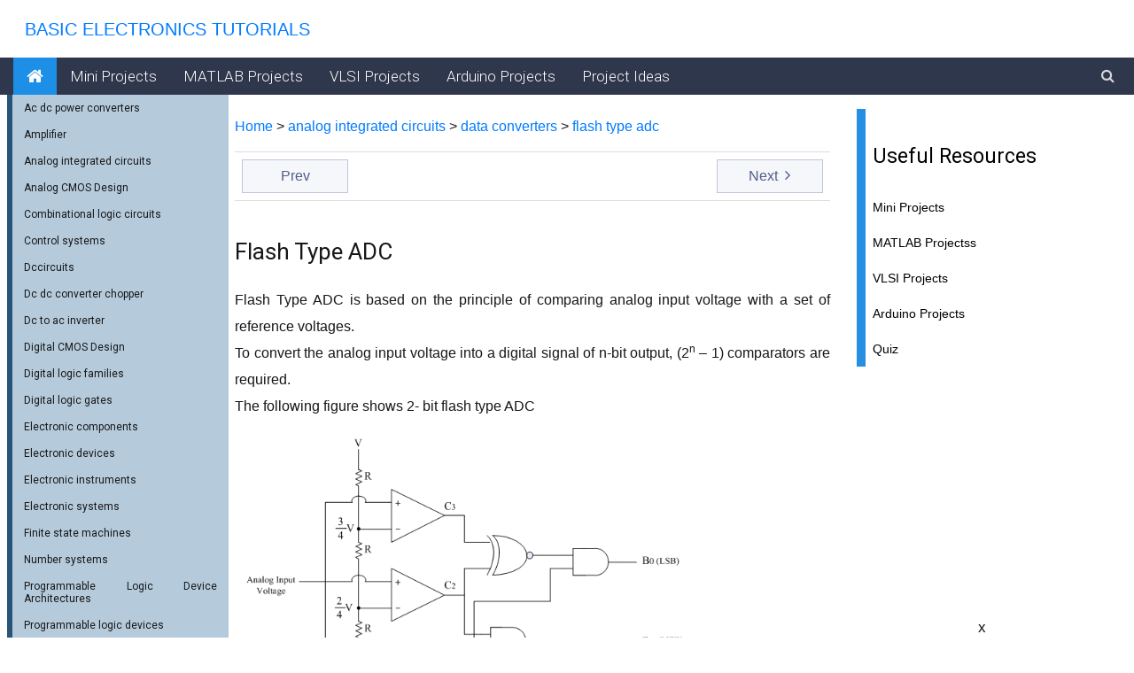

--- FILE ---
content_type: text/html; charset=utf-8
request_url: https://www.electronics-tutorial.net/analog-integrated-circuits/data-converters/flash-type-adc/
body_size: 21182
content:

<!DOCTYPE html>
<html>
<head><meta name="viewport" content="width=device-width" /><meta http-equiv="Content-Type" content="text/html; charset=UTF-8" /><meta http-equiv="X-UA-Compatible" content="IE=EDGE;chrome=1" /><meta name="viewport" content="width=device-width, initial-scale=1.0" />
    <title>Flash Type ADC | Data Convertors | Analog Integrated Circuits || Electronics Tutorial</title>
    <meta name="description" content="Flash Type ADC  Data Convertors, Analog Integrated Circuits -Analog electronic circuits is exciting subject area of electronics." />
   <meta name="keywords" content="Flash Type ADC , Data Convertors, Analog Integrated Circuits, Analog-CMOS-Design, CMOS Amplifier, OP-AMP, MOSFET-Amplifiers, MOSFET Fundamentals, MOSFET Parasitics, MOSFET Parasitics, Signal sConditioning, Electronics Tutorial" />
<link href="https://maxcdn.bootstrapcdn.com/bootstrap/4.2.1/css/bootstrap.min.css" rel="stylesheet" type="text/css" /><link href="https://cdnjs.cloudflare.com/ajax/libs/font-awesome/4.7.0/css/font-awesome.min.css" rel="stylesheet" type="text/css" /><link href="/electronics-master/cont/eftstyle.css" rel="stylesheet" type="text/css" />
<style type="text/css">tcxspan{text-decoration: underline;	cursor: pointer;}</style>
<script async src="//pagead2.googlesyndication.com/pagead/js/adsbygoogle.js"></script>
<script>
    (adsbygoogle = window.adsbygoogle || []).push({
        google_ad_client: "ca-pub-7249477889959952",
        enable_page_level_ads: true
    });
</script> 
<title>

</title></head>
<body class="">
    <div class="phWrapper">
<header class="phHeader">
<nav class="navbar navbar-expand logo-link">
<a class="navbar-brand text-uppercase" href="https://www.electronics-tutorial.net/">
&nbsp;&nbsp;Basic Electronics Tutorials</a>
</nav>
<link rel="shortcut icon" type="image/png" href="/favicon.png"/>
<link rel="shortcut icon" type="image/png" href="https://www.electronics-tutorial.com/favicon.png" />
</header>

<nav class="navbar navbar-expand navbar-dark special-color-dark topMenuHorizontal sticky-top">
<button class="navbar-toggler d-block d-md-none" type="button" data-toggle="collapse" data-target="#navbarLeft" aria-controls="#navbarLeft" aria-expanded="false" aria-label="Toggle navigation">
<span class="navbar-toggler-icon"></span>
</button>
<div class="collapse navbar-collapse" id="topMenu">
<ul class="navbar-nav mr-auto left">
<li class="nav-item">
    <a href="https://www.electronics-tutorial.net/" class="active  nav-link" style="font-size: 20px">
      <i class="fa fa-home" aria-hidden="true"></i>
    </a>
</li
<li class="nav-item"><a class="nav-link" href="/Mini-Projects/">Mini Projects</a></li>
<li class="nav-item"><a class="nav-link" href="/matlab-projects/">MATLAB Projects</a></li>
<li class="nav-item"><a class="nav-link" href="/vlsi-projects/">VLSI Projects</a></li>
<li class="nav-item"><a class="nav-link" href="/arduino-projects/">Arduino Projects</a></li>
<li class="nav-item"><a class="nav-link" href="/project-ideas/">Project Ideas</a></li>
<li class="nav-item dropdown mega-dropdown d-lg-none d-md-block">
<a class="nav-link dropdown-toggle no-caret" id="navbarDropdownMenuLink1" data-toggle="dropdown" aria-haspopup="true" aria-expanded="false">More</a>
<div class="dropdown-menu mega-menu v-2 row z-depth-1 special-color" aria-labelledby="navbarDropdownMenuLink1">
<a class="close text-white">✕ </a>
<div class="row mx-md-4 mx-1">
<div class="col-md-6 col-sm-6 col-xl-3 sub-menu my-xl-4 mt-4 mb-4">
<h6 class="sub-title text-white">electronics Tutorials</h6>
<ul class="caret-style pl-0">
<li ><a  class="menu-item" href="/Mini-Projects/">Mini Projects</a></li>
 <li class=""><a class="menu-item" href="/matlab-projects/">MATLAB Projectss</a></li>
<li class="" ><a class="menu-item" href="/vlsi-projects/">VLSI Projects</a></li>
<li ><a class="menu-item" href="/arduino-projects/">Arduino Projects</a></li>
</ul>
</div>
<div class="col-md-6 col-sm-6 col-xl-3 sub-menu my-xl-4  mt-4 ">
<h6 class="sub-title text-white">electronics Projects</h6>
<ul class="caret-style pl-0">
<li ><a class="menu-item" href="/project-ideas/">Project Ideas</a>
</li><li ><a class="menu-item" href="/quiz/">Quiz</a>
</ul>
</div>
</div>
</div>
</li>
</ul>
<ul class="navbar-nav nav-flex right ml-auto"></ul>
<div id="wrap">
<form action="https://www.google.com" id="cse-search-box">
<div>
    <input type="hidden" name="cx" value="partner-pub-7249477889959952:7903065661" />
    <input type="hidden" name="ie" value="UTF-8" />
    <input type="text" name="q" id="q" placeholder="Search" class="form-control">
    <button type="submit" name="sa" id="search_submit" class="button-search border-0 bg-transparent text-white" >
        <i class="fa fa-search"></i>
 </button>
</div>
</form>
</div>
</div>
</nav>
<section class="middleContent" id="middleContent">
<div class="container-fluid">
<div class="row">
<div class="col-md-12 pr-md-0 col-lg-12 col-xl-8">
<br /><a href="/">Home</a> > <a href="https://www.electronics-tutorial.net/analog-integrated-circuits/">analog integrated circuits</a> > <a href="https://www.electronics-tutorial.net/analog-integrated-circuits/data-converters/">data converters</a> > <a href="https://www.electronics-tutorial.net/analog-integrated-circuits/data-converters/flash-type-adc/">flash type adc</a><br>

<div class="lb-ad mb-2 mt-3">
<div class="navigation my-3 pt-2">
<div class="row">
<div class="col-6  text-left mb-2 mb-sm-0" id="divPrev1">
<a id="NextPrevButtons_PrevHyperLink1" class="btn  rounded-0" href="/analog-integrated-circuits/data-converters/dual-slope-type-adc/">Prev</a>
</div>
<div class="col-6 text-right float-right" id="divNext1">
<a id="NextPrevButtons_NextHyperLink1" class="btn rounded-0" href="/analog-integrated-circuits/data-converters/r-2r-ladder-dac/">Next 
    <i class="fa fa-angle-right ml-1"></i></a>
</div>

</div>
</div>
</div>
 
    <header class="entry-header"><h1 class="entry-title">Flash Type ADC</h1></header><!-- .entry-header -->
	<div class="entry-content">
		<p>Flash Type ADC is based on the principle of comparing analog input voltage with a set of reference voltages.<br />
To convert the analog input voltage into a digital signal of n-bit output, (2<sup>n</sup> – 1) comparators are required.<br />
The following figure shows 2- bit flash type ADC</p>
<p><a href="/wp-content/uploads/2015/09/DAC17.png"><img class="alignnone wp-image-1487" src="/wp-content/uploads/2015/09/DAC17-300x210.png" alt="DAC17" width="514" height="360" srcset="./../../../wp-content/uploads/2015/09/DAC17-300x210.png 300w, ./../../../wp-content/uploads/2015/09/DAC17.png 655w" sizes="(max-width: 514px) 100vw, 514px" /></a></p>
<p>The three op-amps are used as comparators. The non-inverting inputs of all the three comparators are connected to the analog input voltage. The inverting terminals are connected to a set of reference voltages (V/4), (2V/4) and (3V/4) respectively which are obtained using a resistive divider network and power supply +V.<br />
The output of the comparator is in positive saturation(i.e. logic 1), when voltage at non-inverting terminal is greater than voltage at inverting terminal and is in negative saturation otherwise.<br />
The following table shows the comparator outputs for different ranges of analog input voltages and their corresponding digital outputs.<br />
<a href="/wp-content/uploads/2015/09/DAC18.png"><img class="alignnone wp-image-1488" src="/wp-content/uploads/2015/09/DAC18-300x151.png" alt="DAC18" width="530" height="267" srcset="./../../../wp-content/uploads/2015/09/DAC18-300x151.png 300w, ./../../../wp-content/uploads/2015/09/DAC18.png 697w" sizes="(max-width: 530px) 100vw, 530px" /></a><br />
Consider first condition, where analog input voltage VA is less than (V/4). In this case, the voltage at the non-inverting terminals of all the three comparators is less than the respective voltages at inverting terminals and hence the comparator outputs are C1C2C3 = 000.<br />
This comparator outputs are applied to the further coding circuit to get the digital outputs as B1B0 = 00<br />
Similarly the digital outputs are calculated for other three conditions also.</p>
<p><strong>Advantages:</strong><br />
1)It is the fastest type of ADC because the conversion is performed simultaneously through a set of comparators, hence referred as flash type ADC. Typical conversion time is 100ns or less.<br />
2)The construction is simple and easier to design.</p>
<p><strong>Disadvantages:</strong><br />
1)It is not suitable for higher number of bits.<br />
2)To convert the analog input voltage into a digital signal of n-bit output, (2<sup>n</sup> – 1) comparators are required. The number of comparators required doubles for each added bit.</p>
	</div>

<div class="lb-ad mb-2 mt-3">
<div class="navigation my-3 pt-2">
<div class="row">
<div class="col-6  text-left mb-2 mb-sm-0" id="divPrev1">
<a id="NextPrevButtons1_PrevHyperLink1" class="btn  rounded-0" href="/analog-integrated-circuits/data-converters/dual-slope-type-adc/">Prev</a>
</div>
<div class="col-6 text-right float-right" id="divNext1">
<a id="NextPrevButtons1_NextHyperLink1" class="btn rounded-0" href="/analog-integrated-circuits/data-converters/r-2r-ladder-dac/">Next 
    <i class="fa fa-angle-right ml-1"></i></a>
</div>

</div>
</div>
</div>
</div>
<div class="d-md-none col-xl-4  d-lg-block rightSidebar">
<div class="row">
<div class="col-12">
<div class="popular-articles col-12 mt-3">
<ul class="list-group article-items one">
<li class="list-group-item title"><h2>Useful Resources</h2></li>
<li class="list-group-item title"><a  class="menu-item" href="/Mini-Projects/">Mini Projects</a></li>
<li class="list-group-item title"><a class="menu-item" href="/matlab-projects/">MATLAB Projectss</a></li>
<li class="list-group-item title" ><a class="menu-item" href="/vlsi-projects/">VLSI Projects</a></li>
<li class="list-group-item title" ><a class="menu-item" href="/arduino-projects/">Arduino Projects</a></li>
<li class="list-group-item title" ><a class="menu-item" href="/quiz/">Quiz</a>
</ul>
</div>
<div>




<center class="mt-3">

 <script async="" src="//pagead2.googlesyndication.com/pagead/js/adsbygoogle.js"></script>
   
    <ins class="adsbygoogle"
         style="display:block"
         data-ad-client="ca-pub-7249477889959952"
         data-ad-slot="4893066008"
         data-ad-format="auto"></ins>
    <script>
      (adsbygoogle = window.adsbygoogle || []).push({});
    </script>  
</center></div>
<center class="mt-3">x
    <br />

 <script async="" src="//pagead2.googlesyndication.com/pagead/js/adsbygoogle.js"></script>
   
    <ins class="adsbygoogle"
         style="display:block"
         data-ad-client="ca-pub-7249477889959952"
         data-ad-slot="4893066008"
         data-ad-format="auto"></ins>
    <script>
      (adsbygoogle = window.adsbygoogle || []).push({});
    </script>  


</center>
<center class="mt-3">
    <div class="panel panel-primary">
        <div class="panel-heading">FaceBook</div>
        <div>
            <div>
                <iframe name="fc9a6cd8540668"
                        frameborder="0" allowtransparency="true" allowfullscreen="true" scrolling="no"
                        title="fb:page Facebook Social Plugin" src="https://www.facebook.com/plugins/page.php?adapt_container_width=true&amp;app_id=&amp;channel=http%3A%2F%2Fstaticxx.facebook.com%2Fconnect%2Fxd_arbiter%2Fr%2F87XNE1PC38r.js%3Fversion%3D42%23cb%3Df120e087e22a0a8%26domain%3Dwww.electronics-tutorial.net%26origin%3Dhttp%253A%252F%252Fwww.electronics-tutorial.net%252Ff148cd2b919ed8%26relation%3Dparent.parent&amp;container_width=306&amp;height=250&amp;hide_cover=false&amp;href=https%3A%2F%2Fwww.facebook.com%2Felectronicstutorial123&amp;locale=en_US&amp;sdk=joey&amp;show_facepile=true&amp;show_posts=true&amp;small_header=false&amp;width=300"
                        style="border: none; visibility: visible; width: 275px; height: 300px;" class=""></iframe>
            </div>
        </div>
    </div>
</center>
</div>
</div>
</div>
</div>
</div>

<footer class="section footer pt-5">
<div class="footer-main">
<div class="container-fluid">
<div class="row">
<div class="col-lg-7">
<div class="row">
<div class="col-md-5 ">
<div class="edugate-widget widget">
<div class="title-widget">Electronics-Tutorial</div>
<div class="content-widget">
<p>
of use and <a href="/" class="privacypolicy">privacy policy</a>.
</p>
<div class="info-list">
<ul class="list-unstyled">
<li><i class="fa fa-envelope"></i><a class="mail" href="/cdn-cgi/l/email-protection#25485755141716654248444c490b464a48">Feedback</a></li>
</ul>
</div>
</div>
</div>
</div>
<div class="col-md-7">
<div class="useful-link-widget widget">
<div class="title-widget">Tutorials</div>
<div class="content-widget">
<div class="useful-link-list">
<div class="row">
<div class="col-md-6 col-sm-6">
 <ul class="list-unstyled">
<li><i class="fa fa-angle-right"></i>
 <a href="/Mini-Projects/">Mini Projects</a>
</li>
</ul>
</div>
<div class="col-md-6 col-sm-6 ">
<ul class="list-unstyled">
<li><i class="fa fa-angle-right"></i><a  href="/matlab-projects/">MATLAB Projects</a></li>
</ul>
</div>
</div>
</div>
</div>
</div>
</div>
</div>
</div>
<div class="col-lg-4">
<div class="row">
<div class="col-md-12 ">
<div class="mailing-widget widget">
<div class="title-widget">E-mail list</div>
<div class="content-wiget">
<p>
Subscribe to electronics-Tutorial email list and get Cheat Sheets, latest updates, tips &amp;
tricks about electronics- to your inbox.
</p>
<p>We respect your privacy.</p>
</div>
</div>
</div>
</div>
</div>
</div>
<div class="row hyperlink text-center text-md-left">
<div class="col-md-6 hyper-left">
<ul class="list-inline">
<li class="list-inline-item"><a href="http://www.electronics-tutorial.com/">HOME</a></li>
</ul>
</div>
<div class="col-md-6 hyper-right text-center text-md-right">
<i class="fa fa-copyright" aria-hidden="true"><a href="http://www.electronics-tutorial.com/Copyright.html">Copyright </a></i> 2018 electronics-Tutorial.net. All Rights Reserved.
</div>
</div>
</div>
</div>
<div id="back-top"><a href="#top" class="d-none"><i class="fa fa-angle-double-up"></i></a></div>
</footer>
</section>
<nav class="navbar menuLeft p-2 navbar-expand-md" >
<div class="collapse navbar-collapse" id="navbarLeft" style="top: 107px;">
<div class="menuVerticalParent" style="padding-top: 107px;">
<ul class="menuVertical" id="leftmenu"> 
    <div><h4><a class="collapsed" data-toggle="collapse" data-target="#Root1" style="text-align: left">Ac dc power converters</a></h4><div class="collapse" id="Root1"><ul><li><a href="/ac-dc-power-converters/single-phase-full-wave-controlled-rectifier/">single phase full wave controlled rectifier</a></li><li><a href="/ac-dc-power-converters/single-phase-half-wave-controlled-rectifier/">single phase half wave controlled rectifier</a></li><li><a href="/ac-dc-power-converters/three-phase-full-wave-controlled-rectifier/">three phase full wave controlled rectifier</a></li><li><a href="/ac-dc-power-converters/three-phase-half-controlled-rectifier/">three phase half controlled rectifier</a></li><ul></div><div><h4><a class="collapsed" data-toggle="collapse" data-target="#Root2" style="text-align: left">Amplifier</a></h4><div class="collapse" id="Root2"><ul><li><a href="/amplifier/instrumentation-amplifier/">instrumentation amplifier</a></li><li><a href="/amplifier/inverting-amplifier/">inverting amplifier</a></li><li><a href="/amplifier/isolation-amplifier/">isolation amplifier</a></li><li><a href="/amplifier/non-inverting-amplifier/">non inverting amplifier</a></li><li><a href="/amplifier/operational-amplifier/">operational amplifier</a></li><li><a href="/amplifier/unity-gain-buffer/">unity gain buffer</a></li><ul></div><div><h4><a class="collapsed" data-toggle="collapse" data-target="#Root3" style="text-align: left">Analog integrated circuits</a></h4><div class="collapse" id="Root3"><ul><li><a href="/analog-integrated-circuits/current-to-voltage-converter/">current to voltage converter</a></li><li><a  href="/analog-integrated-circuits/data-converters/">data converters</a></li><br/> * <a href="/analog-integrated-circuits/data-converters/binary-weighted-resistor-dac/">binary weighted resistor dac</a><Br/><br/> * <a href="/analog-integrated-circuits/data-converters/counter-type-adc/">counter type adc</a><Br/><br/> * <a href="/analog-integrated-circuits/data-converters/dual-slope-type-adc/">dual slope type adc</a><Br/><li> * <a  href="/analog-integrated-circuits/data-converters/flash-type-adc/">flash type adc</a></li><br/> * <a href="/analog-integrated-circuits/data-converters/r-2r-ladder-dac/">r 2r ladder dac</a><Br/><br/> * <a href="/analog-integrated-circuits/data-converters/successive-approximation-type-adc/">successive approximation type adc</a><Br/><li><a href="/analog-integrated-circuits/multivibrators/">multivibrators</a></li><br/> * <a href="/analog-integrated-circuits/multivibrators/asymmetrical-square-wave-generator/">asymmetrical square wave generator</a><Br/><br/> * <a href="/analog-integrated-circuits/multivibrators/bistable-multivibrators/">bistable multivibrators</a><Br/><br/> * <a href="/analog-integrated-circuits/multivibrators/monostable-multivibrator/">monostable multivibrator</a><Br/><br/> * <a href="/analog-integrated-circuits/multivibrators/sawtooth-waveform-generator/">sawtooth waveform generator</a><Br/><br/> * <a href="/analog-integrated-circuits/multivibrators/triangular-waveform-generator/">triangular waveform generator</a><Br/><li><a href="/analog-integrated-circuits/ocillators/">ocillators</a></li><li><a href="/analog-integrated-circuits/op-amp-adder/">op amp adder</a></li><li><a href="/analog-integrated-circuits/op-amp-comparators/">op amp comparators</a></li><br/> * <a href="/analog-integrated-circuits/op-amp-comparators/comparator-as-a-duty-cycle-controller/">comparator as a duty cycle controller</a><Br/><br/> * <a href="/analog-integrated-circuits/op-amp-comparators/comparator-as-a-function-generator/">comparator as a function generator</a><Br/><br/> * <a href="/analog-integrated-circuits/op-amp-comparators/comparator-ic-lm-311/">comparator ic lm 311</a><Br/><br/> * <a href="/analog-integrated-circuits/op-amp-comparators/inverting-comparator/">inverting comparator</a><Br/><br/> * <a href="/analog-integrated-circuits/op-amp-comparators/non-inverting-comparator/">non inverting comparator</a><Br/><br/> * <a href="/analog-integrated-circuits/op-amp-comparators/voltage-controlled-oscillator/">voltage controlled oscillator</a><Br/><br/> * <a href="/analog-integrated-circuits/op-amp-comparators/window-comparator/">window comparator</a><Br/><li><a href="/analog-integrated-circuits/opampdifferentiator/">opampdifferentiator</a></li><br/> * <a href="/analog-integrated-circuits/opampdifferentiator/practical-differentiator/">practical differentiator</a><Br/><br/> * <a href="/analog-integrated-circuits/opampdifferentiator/summing-differentiator/">summing differentiator</a><Br/><li><a href="/analog-integrated-circuits/op-amp-integrator/">op amp integrator</a></li><br/> * <a href="/analog-integrated-circuits/op-amp-integrator/difference-integral/">difference integral</a><Br/><br/> * <a href="/analog-integrated-circuits/op-amp-integrator/non-inverting-integrator/">non inverting integrator</a><Br/><br/> * <a href="/analog-integrated-circuits/op-amp-integrator/practical-integrator/">practical integrator</a><Br/><br/> * <a href="/analog-integrated-circuits/op-amp-integrator/summing-integrator/">summing integrator</a><Br/><li><a href="/analog-integrated-circuits/peak-detector/">peak detector</a></li><li><a href="/analog-integrated-circuits/phase-locked-loop/">phase locked loop</a></li><br/> * <a href="/analog-integrated-circuits/phase-locked-loop/pll-applications/">pll applications</a><Br/><br/> * <a href="/analog-integrated-circuits/phase-locked-loop/pll-ic-565/">pll ic 565</a><Br/><li><a href="/analog-integrated-circuits/precision-rectifier/">precision rectifier</a></li><br/> * <a href="/analog-integrated-circuits/precision-rectifier/modified-precision-full-wave-rectifier/">modified precision full wave rectifier</a><Br/><br/> * <a href="/analog-integrated-circuits/precision-rectifier/non-saturated-type-precision-half-wave-rectifier/">non saturated type precision half wave rectifier</a><Br/><br/> * <a href="/analog-integrated-circuits/precision-rectifier/precision-full-wave-rectifier/">precision full wave rectifier</a><Br/><br/> * <a href="/analog-integrated-circuits/precision-rectifier/saturating-type-precision-hwr/">saturating type precision hwr</a><Br/><li><a href="/analog-integrated-circuits/sample-hold-circuit/">sample hold circuit</a></li><li><a href="/analog-integrated-circuits/schmitt-trigger/">schmitt trigger</a></li><br/> * <a href="/analog-integrated-circuits/schmitt-trigger/asymmetrical-inverting-schmitt-trigger/">asymmetrical inverting schmitt trigger</a><Br/><br/> * <a href="/analog-integrated-circuits/schmitt-trigger/inverting-schmitt-trigger/">inverting schmitt trigger</a><Br/><br/> * <a href="/analog-integrated-circuits/schmitt-trigger/non-inverting-schmitt-trigger/">non inverting schmitt trigger</a><Br/><li><a href="/analog-integrated-circuits/subtractordifference-amplifier/">subtractordifference amplifier</a></li><li><a href="/analog-integrated-circuits/voltage-regulator/">voltage regulator</a></li><br/> * <a href="/analog-integrated-circuits/voltage-regulator/adjustable-negative-voltage-regulator-ics/">adjustable negative voltage regulator ics</a><Br/><br/> * <a href="/analog-integrated-circuits/voltage-regulator/current-booster/">current booster</a><Br/><br/> * <a href="/analog-integrated-circuits/voltage-regulator/dual-power-supply/">dual power supply</a><Br/><br/> * <a href="/analog-integrated-circuits/voltage-regulator/low-drop-out-voltage-regulators/">low drop out voltage regulators</a><Br/><br/> * <a href="/analog-integrated-circuits/voltage-regulator/series-regulator-using-op-amp/">series regulator using op amp</a><Br/><br/> * <a href="/analog-integrated-circuits/voltage-regulator/three-terminal-adjustable-voltage-regulator-ics/">three terminal adjustable voltage regulator ics</a><Br/><br/> * <a href="/analog-integrated-circuits/voltage-regulator/three-terminal-fixed-voltage-regulator-ics/">three terminal fixed voltage regulator ics</a><Br/><br/> * <a href="/analog-integrated-circuits/voltage-regulator/voltage-regulators-ics/">voltage regulators ics</a><Br/><ul></div><div><h4><a class="collapsed" data-toggle="collapse" data-target="#Root4" style="text-align: left">Analog CMOS Design</a></h4><div class="collapse" id="Root4"><ul><li><a href="/Analog-CMOS-Design/CMOS-Differential-Amplifier/">CMOS Differential Amplifier</a></li><li><a href="/Analog-CMOS-Design/CMOS-Differential-Amplifier/CMRR/">CMRR</a></li><li><a href="/Analog-CMOS-Design/CMOS-Differential-Amplifier/Current-Mirrors/">Current Mirrors</a></li><li><a href="/Analog-CMOS-Design/CMOS-Differential-Amplifier/Differential-Amplifier/">Differential Amplifier</a></li><li><a href="/Analog-CMOS-Design/CMOS-Opamp/Cascode-Op-amp/">Cascode Op amp</a></li><li><a href="/Analog-CMOS-Design/CMOS-Opamp/Folded-Cascode-Op-amp/">Folded Cascode Op amp</a></li><li><a href="/Analog-CMOS-Design/CMOS-Opamp/Two-Stage-Op-amp/">Two Stage Op amp</a></li><li><a href="/Analog-CMOS-Design/MOSFET-Amplifiers/">MOSFET Amplifiers</a></li><li><a href="/Analog-CMOS-Design/MOSFET-Amplifiers/Cascode-Amplifier/">Cascode Amplifier</a></li><li><a href="/Analog-CMOS-Design/MOSFET-Amplifiers/CMOS-Inverter-as-an-Amplifier/">CMOS Inverter as an Amplifier</a></li><li><a href="/Analog-CMOS-Design/MOSFET-Amplifiers/Common-Drain-Amplifier/">Common Drain Amplifier</a></li><li><a href="/Analog-CMOS-Design/MOSFET-Amplifiers/Common-Gate-Amplifier/">Common Gate Amplifier</a></li><li><a href="/Analog-CMOS-Design/MOSFET-Amplifiers/Common-Source-Amplifier/">Common Source Amplifier</a></li><li><a href="/Analog-CMOS-Design/MOSFET-Amplifiers/CS-Amplifier-with-Active-Load/">CS Amplifier with Active Load</a></li><li><a href="/Analog-CMOS-Design/MOSFET-Amplifiers/CS-Amplifier-with-Current-Source-Load/">CS Amplifier with Current Source Load</a></li><li><a href="/Analog-CMOS-Design/MOSFET-Amplifiers/Current-Source-Load-Inverter/">Current Source Load Inverter</a></li><li><a href="/Analog-CMOS-Design/MOSFET-Amplifiers/Frequency-Response-of-CS-Amplifier/">Frequency Response of CS Amplifier</a></li><li><a href="/Analog-CMOS-Design/MOSFET-Amplifiers/PMOS-Load-Inverter/">PMOS Load Inverter</a></li><li><a href="/Analog-CMOS-Design/MOSFET-Amplifiers/Push-Pull-Inverter/">Push Pull Inverter</a></li><li><a href="/Analog-CMOS-Design/MOSFET-Fundamentals/Body-Effect/">Body Effect</a></li><li><a href="/Analog-CMOS-Design/MOSFET-Fundamentals/Current-Sinks/">Current Sinks</a></li><li><a href="/Analog-CMOS-Design/MOSFET-Fundamentals/Current-Source/">Current Source</a></li><li><a href="/Analog-CMOS-Design/MOSFET-Fundamentals/C-V-Characteristics/">C V Characteristics</a></li><li><a href="/Analog-CMOS-Design/MOSFET-Fundamentals/Enhancement-MOSFET-Physical-Structure/">Enhancement MOSFET Physical Structure</a></li><li><a href="/Analog-CMOS-Design/MOSFET-Fundamentals/I-V-Characteristics-of-PMOS-Transistor/">I V Characteristics of PMOS Transistor</a></li><li><a href="/Analog-CMOS-Design/MOSFET-Fundamentals/Linear-Region-of-Operation/">Linear Region of Operation</a></li><li><a href="/Analog-CMOS-Design/MOSFET-Fundamentals/MOSFET-Small-Signal-Model/">MOSFET Small Signal Model</a></li><li><a href="/Analog-CMOS-Design/MOSFET-Fundamentals/Saturation-Region-of-Operation/">Saturation Region of Operation</a></li><li><a href="/Analog-CMOS-Design/MOSFET-Fundamentals/Threshold-Voltage/">Threshold Voltage</a></li><li><a href="/Analog-CMOS-Design/MOSFET-Parasitics/">MOSFET Parasitics</a></li><li><a href="/Analog-CMOS-Design/MOSFET-Parasitics/Interconnect-Capacitance/">Interconnect Capacitance</a></li><li><a href="/Analog-CMOS-Design/MOSFET-Parasitics/Interconnect-Delay-Model/">Interconnect Delay Model</a></li><li><a href="/Analog-CMOS-Design/MOSFET-Parasitics/Interconnect-Resistance/">Interconnect Resistance</a></li><li><a href="/Analog-CMOS-Design/MOSFET-Parasitics/Parasitic-capacitance-Models/">Parasitic capacitance Models</a></li><li><a href="/Analog-CMOS-Design/MOSFET-Parasitics/Parasitic-Capacitances/">Parasitic Capacitances</a></li><li><a href="/Analog-CMOS-Design/MOSFET-Parasitics/Parasitic-Capacitances-MOSFETS/">Parasitic Capacitances MOSFETS</a></li><li><a href="/Analog-CMOS-Design/MOSFET-Parasitics/Source-Drain-Resistance/">Source Drain Resistance</a></li><li><a href="/Analog-CMOS-Design/RF-CMOS-Circuits/">RF CMOS Circuits</a></li><li><a href="/Analog-CMOS-Design/RF-CMOS-Circuits/Low-Noise-Amplifier/">Low Noise Amplifier</a></li><li><a href="/Analog-CMOS-Design/RF-CMOS-Circuits/Mixers/">Mixers</a></li><li><a href="/Analog-CMOS-Design/RF-CMOS-Circuits/Oscillator/">Oscillator</a></li><li><a href="/Analog-CMOS-Design/RF-CMOS-Circuits/RF-Circuits/">RF Circuits</a></li><li><a href="/Analog-CMOS-Design/Signal-Conditioning/ADC-Circuits/">ADC Circuits</a></li><li><a href="/Analog-CMOS-Design/Signal-Conditioning/ADC-DAC-Blocks/">ADC DAC Blocks</a></li><li><a href="/Analog-CMOS-Design/Signal-Conditioning/DAC-Circuits/">DAC Circuits</a></li><li><a href="/Analog-CMOS-Design/Signal-Conditioning/Sampling-Analog-Signals/">Sampling Analog Signals</a></li><li><a href="/Analog-CMOS-Design/Signal-Conditioning/Signal-Conditioning/">Signal Conditioning</a></li><li><a href="/Analog-CMOS-Design/Signal-Conditioning/Signal-Quantization/">Signal Quantization</a></li><ul></div><div><h4><a class="collapsed" data-toggle="collapse" data-target="#Root5" style="text-align: left">Combinational logic circuits</a></h4><div class="collapse" id="Root5"><ul><li><a href="/combinational-logic-circuits/arithmetic-logic-unit/">arithmetic logic unit</a></li><li><a href="/combinational-logic-circuits/binaryaddersubtractor/">binaryaddersubtractor</a></li><li><a href="/combinational-logic-circuits/boolean-algebra/">boolean algebra</a></li><li><a href="/combinational-logic-circuits/decoders/">decoders</a></li><li><a href="/combinational-logic-circuits/demultiplexers/">demultiplexers</a></li><li><a href="/combinational-logic-circuits/encoders/">encoders</a></li><li><a href="/combinational-logic-circuits/full-adder/">full adder</a></li><li><a href="/combinational-logic-circuits/full-subtractor/">full subtractor</a></li><li><a href="/combinational-logic-circuits/half-adder/">half adder</a></li><li><a href="/combinational-logic-circuits/half-subtractor/">half subtractor</a></li><li><a href="/combinational-logic-circuits/multiplexer/">multiplexer</a></li><ul></div><div><h4><a class="collapsed" data-toggle="collapse" data-target="#Root6" style="text-align: left">Control systems</a></h4><div class="collapse" id="Root6"><ul><li><a href="/control-systems/feedback-control-system/">feedback control system</a></li><li><a href="/control-systems/transfer-function-and-characteristic-equation/">transfer function and characteristic equation</a></li><li><a href="/control-systems/transfer-function-of-electrical-circuit/">transfer function of electrical circuit</a></li><ul></div><div><h4><a class="collapsed" data-toggle="collapse" data-target="#Root7" style="text-align: left">Dccircuits</a></h4><div class="collapse" id="Root7"><ul><li><a href="/dccircuits/energy-sources/">energy sources</a></li><li><a href="/dccircuits/kirchhoffs-current-law/">kirchhoffs current law</a></li><li><a href="/dccircuits/kirchhoffs-voltage-law/">kirchhoffs voltage law</a></li><li><a href="/dccircuits/maximum-power-transfer-theorem/">maximum power transfer theorem</a></li><li><a href="/dccircuits/mesh-analysis/">mesh analysis</a></li><li><a href="/dccircuits/nodal-analysis/">nodal analysis</a></li><li><a href="/dccircuits/nortons-theorem/">nortons theorem</a></li><li><a href="/dccircuits/source-transformations/">source transformations</a></li><li><a href="/dccircuits/superposition-theorem/">superposition theorem</a></li><li><a href="/dccircuits/thevenins-theorem/">thevenins theorem</a></li><ul></div><div><h4><a class="collapsed" data-toggle="collapse" data-target="#Root8" style="text-align: left">Dc dc converter chopper</a></h4><div class="collapse" id="Root8"><ul><li><a href="/dc-dc-converter-chopper/classification-of-chopper/">classification of chopper</a></li><li><a href="/dc-dc-converter-chopper/step-down-chopper/">step down chopper</a></li><li><a href="/dc-dc-converter-chopper/step-up-chopper/">step up chopper</a></li><li><a href="/dc-dc-converter-chopper/switched-mode-power-supplies-smps/">switched mode power supplies smps</a></li><li><a href="/dc-dc-converter-chopper/uninterruptible-power-supply-ups/">uninterruptible power supply ups</a></li><ul></div><div><h4><a class="collapsed" data-toggle="collapse" data-target="#Root9" style="text-align: left">Dc to ac inverter</a></h4><div class="collapse" id="Root9"><ul><li><a href="/dc-to-ac-inverter/half-bridge-dc-ac-inverter/">half bridge dc ac inverter</a></li><li><a href="/dc-to-ac-inverter/single-phase-full-bridge-inverter/">single phase full bridge inverter</a></li><li><a href="/dc-to-ac-inverter/single-pwm-inverters/">single pwm inverters</a></li><li><a href="/dc-to-ac-inverter/three-phase-inverter/">three phase inverter</a></li><ul></div><div><h4><a class="collapsed" data-toggle="collapse" data-target="#Root10" style="text-align: left">Digital CMOS Design</a></h4><div class="collapse" id="Root10"><ul><li><a href="/Digital-CMOS-Design/CMOS-Inverter/">CMOS Inverter</a></li><li><a href="/Digital-CMOS-Design/CMOS-Inverter/Beta-Ratio-Effects/">Beta Ratio Effects</a></li><li><a href="/Digital-CMOS-Design/CMOS-Inverter/Dissipation-due-to-Direct-Path-Currents/">Dissipation due to Direct Path Currents</a></li><li><a href="/Digital-CMOS-Design/CMOS-Inverter/Dynamic-Power-Consumption/">Dynamic Power Consumption</a></li><li><a href="/Digital-CMOS-Design/CMOS-Inverter/Noise-Margin/">Noise Margin</a></li><li><a href="/Digital-CMOS-Design/CMOS-Inverter/Power-Delay-Product-in-CMOS/">Power Delay Product in CMOS</a></li><li><a href="/Digital-CMOS-Design/CMOS-Inverter/Power-Dissipation-minimization-Techniques/">Power Dissipation minimization Techniques</a></li><li><a href="/Digital-CMOS-Design/CMOS-Inverter/Static-Power-Consumption/">Static Power Consumption</a></li><li><a href="/Digital-CMOS-Design/CMOS-Inverter/VTC-CMOS-Inverter/">VTC CMOS Inverter</a></li><li><a href="/Digital-CMOS-Design/CMOS-Inverter/Width-Length-Ratio-Calculation-of-CMOS/">Width Length Ratio Calculation of CMOS</a></li><li><a href="/Digital-CMOS-Design/CMOS-Layout-Design/">CMOS Layout Design</a></li><li><a href="/Digital-CMOS-Design/CMOS-Layout-Design/CMOS-Design-Flow/">CMOS Design Flow</a></li><li><a href="/Digital-CMOS-Design/CMOS-Layout-Design/CMOS-lambda-Design-Rules/">CMOS lambda Design Rules</a></li><li><a href="/Digital-CMOS-Design/CMOS-Layout-Design/Design-Rule-Check/">Design Rule Check</a></li><li><a href="/Digital-CMOS-Design/CMOS-Layout-Design/Inverter-Layout/">Inverter Layout</a></li><li><a href="/Digital-CMOS-Design/CMOS-Layout-Design/Lambda-based-design-rules/">Lambda based design rules</a></li><li><a href="/Digital-CMOS-Design/CMOS-Layout-Design/Layout-Design-Rules/">Layout Design Rules</a></li><li><a href="/Digital-CMOS-Design/CMOS-Layout-Design/Layout-of-logic-gates/">Layout of logic gates</a></li><li><a href="/Digital-CMOS-Design/CMOS-Layout-Design/Micron-Design-Rules/">Micron Design Rules</a></li><li><a href="/Digital-CMOS-Design/CMOS-Layout-Design/Stick-Diagrams/">Stick Diagrams</a></li><li><a href="/Digital-CMOS-Design/CMOS-Layout-Design/Technology-scaling/">Technology scaling</a></li><li><a href="/Digital-CMOS-Design/CMOS-Layout-Design/Types-of-Scaling/">Types of Scaling</a></li><li><a href="/Digital-CMOS-Design/CMOS-Logic-Gates/">CMOS Logic Gates</a></li><li><a href="/Digital-CMOS-Design/CMOS-Logic-Gates/CMOS-4-input-NOR-gate/">CMOS 4 input NOR gate</a></li><li><a href="/Digital-CMOS-Design/CMOS-Logic-Gates/CMOS-AND-gate/">CMOS AND gate</a></li><li><a href="/Digital-CMOS-Design/CMOS-Logic-Gates/CMOS-Compound-Gates/">CMOS Compound Gates</a></li><li><a href="/Digital-CMOS-Design/CMOS-Logic-Gates/CMOS-Half-adder/">CMOS Half adder</a></li><li><a href="/Digital-CMOS-Design/CMOS-Logic-Gates/CMOS-NAND-Gate/">CMOS NAND Gate</a></li><li><a href="/Digital-CMOS-Design/CMOS-Logic-Gates/CMOS-NOR-Gate/">CMOS NOR Gate</a></li><li><a href="/Digital-CMOS-Design/CMOS-Logic-Gates/CMOS-OR-gate/">CMOS OR gate</a></li><li><a href="/Digital-CMOS-Design/CMOS-Logic-Gates/CMOS-XNOR-and-XOR/">CMOS XNOR and XOR</a></li><li><a href="/Digital-CMOS-Design/CMOS-Logic-Gates/Pull-up-and-Pull-Down-Networks/">Pull up and Pull Down Networks</a></li><li><a href="/Digital-CMOS-Design/CMOS-Logic-Gates/Rules-for-Designing-Complementary-CMOS-Gates/">Rules for Designing Complementary CMOS Gates</a></li><li><a href="/Digital-CMOS-Design/CMOS-Logic-Gates/Three-input-CMOS-NAND-gate/">Three input CMOS NAND gate</a></li><li><a href="/Digital-CMOS-Design/MOS-Capacitor/">MOS Capacitor</a></li><li><a href="/Digital-CMOS-Design/MOS-Capacitor/Band-Diagram-of-Ideal-MOS/">Band Diagram of Ideal MOS</a></li><li><a href="/Digital-CMOS-Design/MOS-Capacitor/Band-Diagram-of-Nonideal-MOS/">Band Diagram of Nonideal MOS</a></li><li><a href="/Digital-CMOS-Design/MOS-Capacitor/Band-Diagram-of-Nonideal-MOS-with-Bias/">Band Diagram of Nonideal MOS with Bias</a></li><li><a href="/Digital-CMOS-Design/MOS-Capacitor/MOS-Definitions/">MOS Definitions</a></li><li><a href="/Digital-CMOS-Design/MOSFET-Fundamentals/">MOSFET Fundamentals</a></li><li><a href="/Digital-CMOS-Design/MOSFET-Fundamentals/MOSFET-Fundamentals-Introduction/">MOSFET Fundamentals Introduction</a></li><li><a href="/Digital-CMOS-Design/MOSFET-Fundamentals/Basic-MOS-Transistors/">Basic MOS Transistors</a></li><li><a href="/Digital-CMOS-Design/MOSFET-Fundamentals/MOSFET-as-Switch/">MOSFET as Switch</a></li><li><a href="/Digital-CMOS-Design/MOSFET-Fundamentals/n-channel-Depletion-Mode-MOSFET/">n channel Depletion Mode MOSFET</a></li><li><a href="/Digital-CMOS-Design/MOSFET-Fundamentals/n-channel-Enhancement-Mode-MOSFET/">n channel Enhancement Mode MOSFET</a></li><li><a href="/Digital-CMOS-Design/MOSFET-Fundamentals/p-channel-Depletion-Mode-MOSFET/">p channel Depletion Mode MOSFET</a></li><li><a href="/Digital-CMOS-Design/MOSFET-Fundamentals/p-channel-Enhancement-Mode-MOSFET/">p channel Enhancement Mode MOSFET</a></li><li><a href="/Digital-CMOS-Design/Non-Ideal-Effects/">Non Ideal Effects</a></li><li><a href="/Digital-CMOS-Design/Non-Ideal-Effects/Body-Effect/">Body Effect</a></li><li><a href="/Digital-CMOS-Design/Non-Ideal-Effects/Hot-Electron-Effect/">Hot Electron Effect</a></li><li><a href="/Digital-CMOS-Design/Non-Ideal-Effects/Mobility-Variation/">Mobility Variation</a></li><li><a href="/Digital-CMOS-Design/Non-Ideal-Effects/Subthreshold-Conduction/">Subthreshold Conduction</a></li><li><a href="/Digital-CMOS-Design/Non-Ideal-Effects/Velocity-Saturation/">Velocity Saturation</a></li><li><a href="/Digital-CMOS-Design/Pass-Transistor-Logic/">Pass Transistor Logic</a></li><li><a href="/Digital-CMOS-Design/Pass-Transistor-Logic/2-1-MUX-using-transmission-gate/">2 1 MUX using transmission gate</a></li><li><a href="/Digital-CMOS-Design/Pass-Transistor-Logic/4-1-multiplexer-using-CMOS-logic/">4 1 multiplexer using CMOS logic</a></li><li><a href="/Digital-CMOS-Design/Pass-Transistor-Logic/OR-gate-using-pass-transistor-logic/">OR gate using pass transistor logic</a></li><li><a href="/Digital-CMOS-Design/Pass-Transistor-Logic/Transmission-Gate/">Transmission Gate</a></li><li><a href="/Digital-CMOS-Design/Pass-Transistor-Logic/XNOR-gate-using-pass-transistor-logic/">XNOR gate using pass transistor logic</a></li><li><a href="/Digital-CMOS-Design/Pass-Transistor-Logic/XOR-gate-using-pass-transistor-logic/">XOR gate using pass transistor logic</a></li><li><a href="/Digital-CMOS-Design/Propagation-Delay/">Propagation Delay</a></li><li><a href="/Digital-CMOS-Design/Propagation-Delay/Delay-Estimation/">Delay Estimation</a></li><li><a href="/Digital-CMOS-Design/Propagation-Delay/Elmore-Delay-Model/">Elmore Delay Model</a></li><li><a href="/Digital-CMOS-Design/Propagation-Delay/Parasitic-Capacitances/">Parasitic Capacitances</a></li><li><a href="/Digital-CMOS-Design/Propagation-Delay/RC-Delay-Model-of-Inverter/">RC Delay Model of Inverter</a></li><li><a href="/Digital-CMOS-Design/Propagation-Delay/RC-Delay-Model-of-NAND-Gate/">RC Delay Model of NAND Gate</a></li><ul></div><div><h4><a class="collapsed" data-toggle="collapse" data-target="#Root11" style="text-align: left">Digital logic families</a></h4><div class="collapse" id="Root11"><ul><li><a href="/digital-logic-families/cmos-and-ttl-interfaces/">cmos and ttl interfaces</a></li><li><a href="/digital-logic-families/cmos-logic/">cmos logic</a></li><li><a href="/digital-logic-families/noise-margin/">noise margin</a></li><li><a href="/digital-logic-families/ttl-logic/">ttl logic</a></li><ul></div><div><h4><a class="collapsed" data-toggle="collapse" data-target="#Root12" style="text-align: left">Digital logic gates</a></h4><div class="collapse" id="Root12"><ul><li><a href="/digital-logic-gates/and-gate/">and gate</a></li><li><a href="/digital-logic-gates/nand-gate/">nand gate</a></li><li><a href="/digital-logic-gates/nor-gate/">nor gate</a></li><li><a href="/digital-logic-gates/not-gate/">not gate</a></li><li><a href="/digital-logic-gates/or-gate/">or gate</a></li><li><a href="/digital-logic-gates/xnor-gate/">xnor gate</a></li><li><a href="/digital-logic-gates/xor-gate/">xor gate</a></li><ul></div><div><h4><a class="collapsed" data-toggle="collapse" data-target="#Root13" style="text-align: left">Electronic components</a></h4><div class="collapse" id="Root13"><ul><li><a href="/electronic-components/capacitors/">capacitors</a></li><br/> * <a href="/electronic-components/capacitors/ac-analysis-of-capacitor/">ac analysis of capacitor</a><Br/><br/> * <a href="/electronic-components/capacitors/capacitive-reactance/">capacitive reactance</a><Br/><br/> * <a href="/electronic-components/capacitors/capacitorbasics/">capacitorbasics</a><Br/><br/> * <a href="/electronic-components/capacitors/capacitor-charge-equations/">capacitor charge equations</a><Br/><br/> * <a href="/electronic-components/capacitors/capacitor-types/">capacitor types</a><Br/><br/> * <a href="/electronic-components/capacitors/capacitors-in-parallel-combination/">capacitors in parallel combination</a><Br/><br/> * <a href="/electronic-components/capacitors/capacitors-in-series-combination/">capacitors in series combination</a><Br/><br/> * <a href="/electronic-components/capacitors/colour-coding-in-capacitors/">colour coding in capacitors</a><Br/><br/> * <a href="/electronic-components/capacitors/multiple-plate-capacitor/">multiple plate capacitor</a><Br/><br/> * <a href="/electronic-components/capacitors/parallel-plate-capacitor/">parallel plate capacitor</a><Br/><li><a href="/electronic-components/inductors/">inductors</a></li><br/> * <a href="/electronic-components/inductors/inductive-reactance/">inductive reactance</a><Br/><br/> * <a href="/electronic-components/inductors/inductor-basics/">inductor basics</a><Br/><br/> * <a href="/electronic-components/inductors/inductors-in-parallel-combination/">inductors in parallel combination</a><Br/><br/> * <a href="/electronic-components/inductors/inductors-in-series-combination/">inductors in series combination</a><Br/><br/> * <a href="/electronic-components/inductors/mutual-inductance/">mutual inductance</a><Br/><br/> * <a href="/electronic-components/inductors/self-inductance/">self inductance</a><Br/><li><a href="/electronic-components/resistors/">resistors</a></li><li><a href="/electronic-components/transformers/">transformers</a></li><ul></div><div><h4><a class="collapsed" data-toggle="collapse" data-target="#Root14" style="text-align: left">Electronic devices</a></h4><div class="collapse" id="Root14"><ul><li><a href="/electronic-devices/diode/">diode</a></li><li><a href="/electronic-devices/insulated-gate-bipolar-transistor/">insulated gate bipolar transistor</a></li><li><a href="/electronic-devices/mosfet/">mosfet</a></li><li><a href="/electronic-devices/power-mosfet/">power mosfet</a></li><li><a href="/electronic-devices/transistors/">transistors</a></li><ul></div><div><h4><a class="collapsed" data-toggle="collapse" data-target="#Root15" style="text-align: left">Electronic instruments</a></h4><div class="collapse" id="Root15"><ul><li><a href="/electronic-instruments/digital-voltmeters/">digital voltmeters</a></li><br/> * <a href="/electronic-instruments/digital-voltmeters/dual-slope-dvm/">dual slope dvm</a><Br/><br/> * <a href="/electronic-instruments/digital-voltmeters/ramp-type-dvm/">ramp type dvm</a><Br/><li><a href="/electronic-instruments/oscilloscope/">oscilloscope</a></li><br/> * <a href="/electronic-instruments/oscilloscope/cathode-ray-oscilloscope/">cathode ray oscilloscope</a><Br/><li><a href="/electronic-instruments/waveform/">waveform</a></li><ul></div><div><h4><a class="collapsed" data-toggle="collapse" data-target="#Root16" style="text-align: left">Electronic systems</a></h4><div class="collapse" id="Root16"><ul><li><a href="/electronic-systems/brushless-dc-motors/">brushless dc motors</a></li><li><a href="/electronic-systems/induction-motor/">induction motor</a></li><li><a href="/electronic-systems/public-address-system/">public address system</a></li><li><a href="/electronic-systems/separately-excited-dc-motor/">separately excited dc motor</a></li><li><a href="/electronic-systems/servomotors/">servomotors</a></li><li><a href="/electronic-systems/stepper-motor/">stepper motor</a></li><ul></div><div><h4><a class="collapsed" data-toggle="collapse" data-target="#Root17" style="text-align: left">Finite state machines</a></h4><div class="collapse" id="Root17"><ul><li><a href="/finite-state-machines/Algorithmic-State-Machines/">Algorithmic State Machines</a></li><br/> * <a href="/finite-state-machines/Algorithmic-State-Machines/ASM-chart-2-bit-up-down-counter/">ASM chart 2 bit up down counter</a><Br/><br/> * <a href="/finite-state-machines/Algorithmic-State-Machines/ASM-chart-for-signal-generator/">ASM chart for signal generator</a><Br/><br/> * <a href="/finite-state-machines/Algorithmic-State-Machines/ASM-charts/">ASM charts</a><Br/><br/> * <a href="/finite-state-machines/Algorithmic-State-Machines/ASM-Chart-Tool-for-Sequential-Circuit-Design/">ASM Chart Tool for Sequential Circuit Design</a><Br/><br/> * <a href="/finite-state-machines/Algorithmic-State-Machines/Design-with-Multiplexers/">Design with Multiplexers</a><Br/><li><a href="/finite-state-machines/Asyncronous-FSM-Design/">Asyncronous FSM Design</a></li><br/> * <a href="/finite-state-machines/Asyncronous-FSM-Design/Analysis-of-Asynchronous-Sequential-Machines/">Analysis of Asynchronous Sequential Machines</a><Br/><br/> * <a href="/finite-state-machines/Asyncronous-FSM-Design/Asynchronous-FSM/">Asynchronous FSM</a><Br/><br/> * <a href="/finite-state-machines/Asyncronous-FSM-Design/Design-of-Asynchronous-Sequential-Machine/">Design of Asynchronous Sequential Machine</a><Br/><br/> * <a href="/finite-state-machines/Asyncronous-FSM-Design/Design-Procedure-for-Asynchronous-Sequential-Circuits/">Design Procedure for Asynchronous Sequential Circuits</a><Br/><br/> * <a href="/finite-state-machines/Asyncronous-FSM-Design/Essential-Hazards/">Essential Hazards</a><Br/><br/> * <a href="/finite-state-machines/Asyncronous-FSM-Design/Hazardfree-circuit/">Hazardfree circuit</a><Br/><br/> * <a href="/finite-state-machines/Asyncronous-FSM-Design/Modes-of-Asynchronous-Sequential-Machines/">Modes of Asynchronous Sequential Machines</a><Br/><li><a href="/finite-state-machines/FSM-Applications/">FSM Applications</a></li><br/> * <a href="/finite-state-machines/FSM-Applications/UART-Transmitter-Design/">UART Transmitter Design</a><Br/><br/> * <a href="/finite-state-machines/FSM-Applications/UART-Receiver-Design/">UART Receiver Design</a><Br/><br/> * <a href="/finite-state-machines/FSM-Applications/Traffic-Light-Controller/">Traffic Light Controller</a><Br/><br/> * <a href="/finite-state-machines/FSM-Applications/Simple-Traffic-Controller/">Simple Traffic Controller</a><Br/><br/> * <a href="/finite-state-machines/FSM-Applications/Serial-Adder/">Serial Adder</a><Br/><br/> * <a href="/finite-state-machines/FSM-Applications/Sequential-Counters-JKFF/">Sequential Counters JKFF</a><Br/><br/> * <a href="/finite-state-machines/FSM-Applications/Sequential-Counters-DFF/">Sequential Counters DFF</a><Br/><br/> * <a href="/finite-state-machines/FSM-Applications/Sequential-Counters/">Sequential Counters</a><Br/><br/> * <a href="/finite-state-machines/FSM-Applications/Sequence-Generator/">Sequence Generator</a><Br/><br/> * <a href="/finite-state-machines/FSM-Applications/Sequence-Detector/">Sequence Detector</a><Br/><br/> * <a href="/finite-state-machines/FSM-Applications/Lift-Controller/">Lift Controller</a><Br/><li><a href="/finite-state-machines/Hazards/">Hazards</a></li><br/> * <a href="/finite-state-machines/Hazards/Detection-of-Static-Hazards/">Detection of Static Hazards</a><Br/><br/> * <a href="/finite-state-machines/Hazards/Dynamic-Hazards/">Dynamic Hazards</a><Br/><br/> * <a href="/finite-state-machines/Hazards/Effects-of-Hazards/">Effects of Hazards</a><Br/><br/> * <a href="/finite-state-machines/Hazards/Elimination-of-Static-Hazards/">Elimination of Static Hazards</a><Br/><br/> * <a href="/finite-state-machines/Hazards/Static-Hazards/">Static Hazards</a><Br/><li><a href="/finite-state-machines/Metastability/">Metastability</a></li><br/> * <a href="/finite-state-machines/Metastability/JK-flipflop-State-Machine/">JK flipflop State Machine</a><Br/><br/> * <a href="/finite-state-machines/Metastability/Metastability-measurement-setup/">Metastability measurement setup</a><Br/><br/> * <a href="/finite-state-machines/Metastability/Metastability-Synchronizer/">Metastability Synchronizer</a><Br/><li><a href="/finite-state-machines/State-Machine-Fundamentals/">State Machine Fundamentals</a></li><br/> * <a href="/finite-state-machines/State-Machine-Fundamentals/Analysis-of-Sequential-Circuits/">Analysis of Sequential Circuits</a><Br/><br/> * <a href="/finite-state-machines/State-Machine-Fundamentals/Excitation-Tables-for-Flip-Flops/">Excitation Tables for Flip Flops</a><Br/><br/> * <a href="/finite-state-machines/State-Machine-Fundamentals/Finite-State-Machine-Diagram/">Finite State Machine Diagram</a><Br/><br/> * <a href="/finite-state-machines/State-Machine-Fundamentals/Mealy-Finite-State-Machine/">Mealy Finite State Machine</a><Br/><br/> * <a href="/finite-state-machines/State-Machine-Fundamentals/Moore-Finite-State-Machine/">Moore Finite State Machine</a><Br/><br/> * <a href="/finite-state-machines/State-Machine-Fundamentals/Need-for-State-Machines/">Need for State Machines</a><Br/><br/> * <a href="/finite-state-machines/State-Machine-Fundamentals/State-Diagrams/">State Diagrams</a><Br/><br/> * <a href="/finite-state-machines/State-Machine-Fundamentals/State-Encoding-Techniques/">State Encoding Techniques</a><Br/><br/> * <a href="/finite-state-machines/State-Machine-Fundamentals/State-Machine/">State Machine</a><Br/><br/> * <a href="/finite-state-machines/State-Machine-Fundamentals/State-Minimization/">State Minimization</a><Br/><br/> * <a href="/finite-state-machines/State-Machine-Fundamentals/VHDL-Coding-of-FSM/">VHDL Coding of FSM</a><Br/><ul></div><div><h4><a class="collapsed" data-toggle="collapse" data-target="#Root18" style="text-align: left">Number systems</a></h4><div class="collapse" id="Root18"><ul><li><a href="/number-systems/binary-number-system/">binary number system</a></li><li><a href="/number-systems/binarynumbers/">binarynumbers</a></li><li><a href="/number-systems/binary-to-decimal-conversion/">binary to decimal conversion</a></li><li><a href="/number-systems/decimal-number-system/">decimal number system</a></li><li><a href="/number-systems/decimal-to-binary-conversion/">decimal to binary conversion</a></li><li><a href="/number-systems/decimal-to-hexadecimal-conversion/">decimal to hexadecimal conversion</a></li><li><a href="/number-systems/decimal-to-octal-conversion/">decimal to octal conversion</a></li><li><a href="/number-systems/hexadecimal-number-system/">hexadecimal number system</a></li><li><a href="/number-systems/hexadecimal-to-decimal-conversion/">hexadecimal to decimal conversion</a></li><li><a href="/number-systems/octal-number-system/">octal number system</a></li><li><a href="/number-systems/octal-to-decimal-conversion/">octal to decimal conversion</a></li><ul></div><div><h4><a class="collapsed" data-toggle="collapse" data-target="#Root19" style="text-align: left">Programmable Logic Device Architectures</a></h4><div class="collapse" id="Root19"><ul><li><a href="/Programmable-Logic-Device-Architectures/CPLD/">CPLD</a></li><li><a href="/Programmable-Logic-Device-Architectures/CPLD/Advanced-Micro-Devices-AMD-CPLDs/">Advanced Micro Devices AMD CPLDs</a></li><li><a href="/Programmable-Logic-Device-Architectures/CPLD/Altera-FLASH-logic-CPLDs/">Altera FLASH logic CPLDs</a></li><li><a href="/Programmable-Logic-Device-Architectures/CPLD/Altera-MAX-7000-CPLD/">Altera MAX 7000 CPLD</a></li><li><a href="/Programmable-Logic-Device-Architectures/CPLD/Complex-Programmable-Logic-Device-CPLDs/">Complex Programmable Logic Device CPLDs</a></li><li><a href="/Programmable-Logic-Device-Architectures/CPLD/CPLD-Packaging/">CPLD Packaging</a></li><li><a href="/Programmable-Logic-Device-Architectures/CPLD/Cypress-FLASH370-CPLDs/">Cypress FLASH370 CPLDs</a></li><li><a href="/Programmable-Logic-Device-Architectures/CPLD/ICT-PEEL-Arrays/">ICT PEEL Arrays</a></li><li><a href="/Programmable-Logic-Device-Architectures/CPLD/Lattice-CPLDs/">Lattice CPLDs</a></li><li><a href="/Programmable-Logic-Device-Architectures/CPLD/XC9500-CPLD-Family/">XC9500 CPLD Family</a></li><li><a href="/Programmable-Logic-Device-Architectures/FPGA/">FPGA</a></li><li><a href="/Programmable-Logic-Device-Architectures/FPGA/Field-programmable-gate-array-FPGA/">Field programmable gate array FPGA</a></li><li><a href="/Programmable-Logic-Device-Architectures/FPGA/FPGA-Programming/">FPGA Programming</a></li><li><a href="/Programmable-Logic-Device-Architectures/FPGA/FPGA-Structures/">FPGA Structures</a></li><li><a href="/Programmable-Logic-Device-Architectures/FPGA/XC4000-FPGA-Family/">XC4000 FPGA Family</a></li><li><a href="/Programmable-Logic-Device-Architectures/FPGA/XC5200-FPGA-Family/">XC5200 FPGA Family</a></li><li><a href="/Programmable-Logic-Device-Architectures/Programmable-Logic-Devices/">Programmable Logic Devices</a></li><li><a href="/Programmable-Logic-Device-Architectures/Programmable-Logic-Devices/Application-Specific-Integrated-Circuits-ASIC/">Application Specific Integrated Circuits ASIC</a></li><li><a href="/Programmable-Logic-Device-Architectures/Programmable-Logic-Devices/Discrete-Devices-Technology/">Discrete Devices Technology</a></li><li><a href="/Programmable-Logic-Device-Architectures/Programmable-Logic-Devices/Evolution-of-Programmable-Logic-Devices/">Evolution of Programmable Logic Devices</a></li><li><a href="/Programmable-Logic-Device-Architectures/Programmable-Logic-Devices/Programmable-Array-Logic-PAL/">Programmable Array Logic PAL</a></li><li><a href="/Programmable-Logic-Device-Architectures/Programmable-Logic-Devices/Programmable-Logic-Array-PLA/">Programmable Logic Array PLA</a></li><li><a href="/Programmable-Logic-Device-Architectures/Programmable-Logic-Devices/Programmable-Logic-Device-Technology/">Programmable Logic Device Technology</a></li><li><a href="/Programmable-Logic-Device-Architectures/Programmable-Logic-Devices/Programmable-Read-only-Memory-PROM/">Programmable Read only Memory PROM</a></li><li><a href="/Programmable-Logic-Device-Architectures/Programmable-Logic-Devices/Simple-Programmable-Logic-Devices-SPLD/">Simple Programmable Logic Devices SPLD</a></li><ul></div><div><h4><a class="collapsed" data-toggle="collapse" data-target="#Root20" style="text-align: left">Programmable logic devices</a></h4><div class="collapse" id="Root20"><ul><li><a href="/programmable-logic-devices/complex-programmable-logic-device/">complex programmable logic device</a></li><li><a href="/programmable-logic-devices/field-programmable-gate-array/">field programmable gate array</a></li><li><a href="/programmable-logic-devices/generic-array-logic/">generic array logic</a></li><li><a href="/programmable-logic-devices/programmable-array-logic/">programmable array logic</a></li><li><a href="/programmable-logic-devices/programmable-logic-array/">programmable logic array</a></li><li><a href="/programmable-logic-devices/programmable-roms/">programmable roms</a></li><ul></div><div><h4><a class="collapsed" data-toggle="collapse" data-target="#Root21" style="text-align: left">Sequential logic circuits</a></h4><div class="collapse" id="Root21"><ul><li><a href="/sequential-logic-circuits/asynchronous-counter/">asynchronous counter</a></li><li><a href="/sequential-logic-circuits/counters/">counters</a></li><li><a href="/sequential-logic-circuits/d-flip-flop-to-jk-flip-flop/">d flip flop to jk flip flop</a></li><li><a href="/sequential-logic-circuits/d-flip-flop-to-sr-flip-flop/">d flip flop to sr flip flop</a></li><li><a href="/sequential-logic-circuits/d-flip-flop/">d flip flop</a></li><li><a href="/sequential-logic-circuits/flip-flop-excitation-table/">flip flop excitation table</a></li><li><a href="/sequential-logic-circuits/jk-flip-flop-to-d-flip-flop/">jk flip flop to d flip flop</a></li><li><a href="/sequential-logic-circuits/jk-flip-flop-to-sr-flip-flop-conversion/">jk flip flop to sr flip flop conversion</a></li><li><a href="/sequential-logic-circuits/jk-flip-flop-to-t-flip-flop/">jk flip flop to t flip flop</a></li><li><a href="/sequential-logic-circuits/jk-flip-flop/">jk flip flop</a></li><li><a href="/sequential-logic-circuits/parallel-in-to-parallel-out-pipo-shift-register/">parallel in to parallel out pipo shift register</a></li><li><a href="/sequential-logic-circuits/parallel-in-to-serial-out-piso-shift-register/">parallel in to serial out piso shift register</a></li><li><a href="/sequential-logic-circuits/serial-in-to-parallel-out-sipo-shift-register/">serial in to parallel out sipo shift register</a></li><li><a href="/sequential-logic-circuits/serial-in-to-serial-out-siso-shift-register/">serial in to serial out siso shift register</a></li><li><a href="/sequential-logic-circuits/shift-registers/">shift registers</a></li><li><a href="/sequential-logic-circuits/sr-flip-flop-to-d-flip-flop/">sr flip flop to d flip flop</a></li><li><a href="/sequential-logic-circuits/sr-flip-flop-to-jk-flip-flop-conversion/">sr flip flop to jk flip flop conversion</a></li><li><a href="/sequential-logic-circuits/sr-flip-flop/">sr flip flop</a></li><li><a href="/sequential-logic-circuits/synchronous-counter/">synchronous counter</a></li><li><a href="/sequential-logic-circuits/toggle-flip-flop/">toggle flip flop</a></li><ul></div><div><h4><a class="collapsed" data-toggle="collapse" data-target="#Root22" style="text-align: left">System On Chip</a></h4><div class="collapse" id="Root22"><ul><li><a href="/System-On-Chip/Clock-Distribution/">Clock Distribution</a></li><li><a href="/System-On-Chip/Clock-Distribution/Clock-Jitter/">Clock Jitter</a></li><li><a href="/System-On-Chip/Clock-Distribution/Clock-Skew/">Clock Skew</a></li><li><a href="/System-On-Chip/Interconnects/">Interconnects</a></li><li><a href="/System-On-Chip/Interconnects/Interconnect-Routing-Techniques/">Interconnect Routing Techniques</a></li><li><a href="/System-On-Chip/Interconnects/RC-Wire-Model/">RC Wire Model</a></li><li><a href="/System-On-Chip/Interconnects/Wire-Capacitance/">Wire Capacitance</a></li><li><a href="/System-On-Chip/Interconnects/Wire-Resistance/">Wire Resistance</a></li><li><a href="/System-On-Chip/Interconnects/Wiring-Parasitics/">Wiring Parasitics</a></li><li><a href="/System-On-Chip/Power-Distribution/">Power Distribution</a></li><li><a href="/System-On-Chip/Power-Distribution/Power-Distribution-Techniques/">Power Distribution Techniques</a></li><li><a href="/System-On-Chip/Power-Distribution/Power-Optimization/">Power Optimization</a></li><li><a href="/System-On-Chip/Power-Distribution/Signal-Integrity-Issues/">Signal Integrity Issues</a></li><li><a href="/System-On-Chip/Power-Distribution/Supply-and-Ground-Bounce/">Supply and Ground Bounce</a></li><li><a href="/System-On-Chip/SOC-Designs/">SOC Designs</a></li><li><a href="/System-On-Chip/SOC-Designs/Design-Validation/">Design Validation</a></li><li><a href="/System-On-Chip/SOC-Designs/EMI-Immune-Design/">EMI Immune Design</a></li><li><a href="/System-On-Chip/SOC-Designs/IO-Architectures-and-Pad-Design/">IO Architectures and Pad Design</a></li><li><a href="/System-On-Chip/SOC-Designs/Off-Chip-Connections/">Off Chip Connections</a></li><li><a href="/System-On-Chip/SOC-Designs/One-Phase-System/">One Phase System</a></li><li><a href="/System-On-Chip/SOC-Designs/Two-Phase-System/">Two Phase System</a></li><ul></div><div><h4><a class="collapsed" data-toggle="collapse" data-target="#Root23" style="text-align: left">Thyristor</a></h4><div class="collapse" id="Root23"><ul><li><a href="/thyristor/characteristics-of-thyristor/">characteristics of thyristor</a></li><li><a href="/thyristor/gate-characteristics-of-thyristor/">gate characteristics of thyristor</a></li><li><a href="/thyristor/ratings-of-thyristor/">ratings of thyristor</a></li><li><a href="/thyristor/thyristor-commutation/">thyristor commutation</a></li><li><a href="/thyristor/thyristor-commutation-techniques/">thyristor commutation techniques</a></li><li><a href="/thyristor/triggering-circuit-of-thyristor/">triggering circuit of thyristor</a></li><ul></div><div><h4><a class="collapsed" data-toggle="collapse" data-target="#Root24" style="text-align: left">VHDL</a></h4><div class="collapse" id="Root24"><ul><br/> * <a href="/VHDL/Introduction/Hardware-Description-Languages/">Hardware Description Languages</a><Br/><br/> * <a href="/VHDL/Introduction/Introduction-to-VHDL/">Introduction to VHDL</a><Br/><br/> * <a href="/VHDL/Introduction/VHDL-Program-Format/">VHDL Program Format</a><Br/><br/> * <a href="/VHDL/Introduction/Structure-of-VHDL-Program/">Structure of VHDL Program</a><Br/><br/> * <a href="/VHDL/Introduction/Data-Flow-Modeling/">Data Flow Modeling</a><Br/><br/> * <a href="/VHDL/Introduction/Behavioral-modeling/">Behavioral modeling</a><Br/><br/> * <a href="/VHDL/Introduction/Data-types/">Data types</a><Br/><br/> * <a href="/VHDL/Introduction/Structural-modeling/">Structural modeling</a><Br/><br/> * <a href="/VHDL/Introduction/Mixed-modeling/">Mixed modeling</a><Br/><br/> * <a href="/VHDL/Introduction/Data-Objects-and-Identifiers/">Data Objects and Identifiers</a><Br/><br/> * <a href="/VHDL/Introduction/Hardware-Description-Languages/">Hardware Description Languages</a><Br/><br/> * <a href="/VHDL/Introduction/Operators/">Operators</a><Br/><br/> * <a href="/VHDL/Introduction/Synthesis/">Synthesis</a><Br/><br/> * <a href="/VHDL/Introduction/Types-of-Delays/">Types of Delays</a><Br/><br/> * <a href="/VHDL/Introduction/VHDL-Program-Format/">VHDL Program Format</a><Br/><br/> * <a href="/VHDL/Introduction/VHDL-Simulation/">VHDL Simulation</a><Br/><br/> * <a href="/VHDL/Introduction/VHDL-statements/">VHDL statements</a><Br/><br/> * <a href="/VHDL/Advanced-VHDL/Attributes/">Attributes</a><Br/><br/> * <a href="/VHDL/Advanced-VHDL/Configuration-Declaration/">Configuration Declaration</a><Br/><br/> * <a href="/VHDL/Advanced-VHDL/Configuration-Specification/">Configuration Specification</a><Br/><br/> * <a href="/VHDL/Advanced-VHDL/Configurations/">Configurations</a><Br/><br/> * <a href="/VHDL/Advanced-VHDL/Function/">Function</a><Br/><br/> * <a href="/VHDL/Advanced-VHDL/Generics/">Generics</a><Br/><br/> * <a href="/VHDL/Advanced-VHDL/Package/">Package</a><Br/><br/> * <a href="/VHDL/Advanced-VHDL/Procedure/">Procedure</a><Br/><br/> * <a href="/VHDL/Advanced-VHDL/Subprograms/">Subprograms</a><Br/><br/> * <a href="/VHDL/Advanced-VHDL/TestBench/">TestBench</a><Br/><br/> * <a href="/VHDL/Arithmetic-Circuits/Adder-Subtractor/">Adder Subtractor</a><Br/><br/> * <a href="/VHDL/Arithmetic-Circuits/ALU/">ALU</a><Br/><br/> * <a href="/VHDL/Arithmetic-Circuits/Carry-ripple-adder/">Carry ripple adder</a><Br/><br/> * <a href="/VHDL/Arithmetic-Circuits/Comparators/">Comparators</a><Br/><br/> * <a href="/VHDL/Arithmetic-Circuits/Divider/">Divider</a><Br/><br/> * <a href="/VHDL/Arithmetic-Circuits/Full-adder/">Full adder</a><Br/><br/> * <a href="/VHDL/Arithmetic-Circuits/Half-adder/">Half adder</a><Br/><br/> * <a href="/VHDL/Arithmetic-Circuits/Multiplier/">Multiplier</a><Br/><br/> * <a href="/VHDL/Arithmetic-Circuits/n-bit-adder/">n bit adder</a><Br/><br/> * <a href="/VHDL/Arithmetic-Circuits/Simple-Equality-Comparator/">Simple Equality Comparator</a><Br/><br/> * <a href="/VHDL/Arithmetic-Circuits/Subtractor/">Subtractor</a><Br/><br/> * <a href="/VHDL/Concurrent-Statements/Assertion-statement/">Assertion statement</a><Br/><br/> * <a href="/VHDL/Concurrent-Statements/Block-Statement/">Block Statement</a><Br/><br/> * <a href="/VHDL/Concurrent-Statements/Component-Declarations/">Component Declarations</a><Br/><br/> * <a href="/VHDL/Concurrent-Statements/Component-Instantiation/">Component Instantiation</a><Br/><br/> * <a href="/VHDL/Concurrent-Statements/Concurrent-Signal-Assignments/">Concurrent Signal Assignments</a><Br/><br/> * <a href="/VHDL/Concurrent-Statements/Exit-Statements/">Exit Statements</a><Br/><br/> * <a href="/VHDL/Concurrent-Statements/For-generate-Statement/">For generate Statement</a><Br/><br/> * <a href="/VHDL/Concurrent-Statements/Generate-Statements/">Generate Statements</a><Br/><br/> * <a href="/VHDL/Concurrent-Statements/Loop-statements/">Loop statements</a><Br/><br/> * <a href="/VHDL/Concurrent-Statements/Next-statements/">Next statements</a><Br/><br/> * <a href="/VHDL/Concurrent-Statements/Report-Statement/">Report Statement</a><Br/><br/> * <a href="/VHDL/Concurrent-Statements/Return-statements/">Return statements</a><Br/><br/> * <a href="/VHDL/Concurrent-Statements/Wait-Statements/">Wait Statements</a><Br/><br/> * <a href="/VHDL/Concurrent-Statements/When-Statement/">When Statement</a><Br/><br/> * <a href="/VHDL/Concurrent-Statements/with-Select-Statement/">with Select Statement</a><Br/><ul></div><div><h4><a class="collapsed" data-toggle="collapse" data-target="#Root25" style="text-align: left">Vlsi</a></h4><div class="collapse" id="Root25"><ul><li><a href="/vlsi/Evolution-of-Digital-IC-Technologies.html">Evolution of Digital IC Technologies</a></li><li><a href="/vlsi/IC-Development-Cycle.html">IC Development Cycle</a></li><li><a href="/vlsi/VLSI-Technology.html">VLSI Technology</a></li><li><a href="/vlsi/VLSI-Design-Flow.html">VLSI Design Flow</a></li><li><a href="/vlsi/CMOS-IC-Technology.html">CMOS IC Technology</a></li><br/> * <a href="/vlsi-design-for-testability/Boundary-Scan-Standards.html">Boundary Scan Standards</a><Br/><br/> * <a href="/vlsi-design-for-testability/Boundary-Scan.html">Boundary Scan</a><Br/><br/> * <a href="/vlsi-design-for-testability/Built-in-Logic-Block-Observer-BILBO.html">Built in Logic Block Observer BILBO</a><Br/><br/> * <a href="/vlsi-design-for-testability/Built-in-Self-Testing-BIST.html">Built in Self Testing BIST</a><Br/><br/> * <a href="/vlsi-design-for-testability/Combinational-Logic-Testing.html">Combinational Logic Testing</a><Br/><br/> * <a href="/vlsi-design-for-testability/Controllability.html">Controllability</a><Br/><br/> * <a href="/vlsi-design-for-testability/Fault-Coverage.html">Fault Coverage</a><Br/><br/> * <a href="/vlsi-design-for-testability/Fault-Modeling.html">Fault Modeling</a><Br/><br/> * <a href="/vlsi-design-for-testability/Full-Scan.html">Full Scan</a><Br/><br/> * <a href="/vlsi-design-for-testability/IC-Testing.html">IC Testing</a><Br/><br/> * <a href="/vlsi-design-for-testability/JTAG-TAP-Controller.html">JTAG TAP Controller</a><Br/><br/> * <a href="/vlsi-design-for-testability/JTAG.html">JTAG</a><Br/><br/> * <a href="/vlsi-design-for-testability/Linear-Feedback-Shift-Register-LFSR.html">Linear Feedback Shift Register LFSR</a><Br/><br/> * <a href="/vlsi-design-for-testability/Need-of-Design-for-Testability.html">Need of Design for Testability</a><Br/><br/> * <a href="/vlsi-design-for-testability/Observability.html">Observability</a><Br/><br/> * <a href="/vlsi-design-for-testability/Partial-Scan.html">Partial Scan</a><Br/><br/> * <a href="/vlsi-design-for-testability/Scan-Path-Testing.html">Scan Path Testing</a><Br/><br/> * <a href="/vlsi-design-for-testability/Signature-Analysis.html">Signature Analysis</a><Br/><br/> * <a href="/vlsi-design-for-testability/Stuck-open-and-Stuck-short-Faults.html">Stuck open and Stuck short Faults</a><Br/><br/> * <a href="/vlsi-projects/Proj-1-Modulator-for-digital-terrestrial-television-according-to-the-DTMB-standard/">Proj 1 Modulator for digital terrestrial television according to the DTMB standard</a><Br/><br/> * <a href="/vlsi-projects/Proj-2-CAN-Controller-Design/">Proj 2 CAN Controller Design</a><Br/><br/> * <a href="/vlsi-projects/Proj-3-Router-Architecture-for-Junction-Based-Source-Routing/">Proj 3 Router Architecture for Junction Based Source Routing</a><Br/><br/> * <a href="/vlsi-projects/Proj-4-Design-Space-Exploration-Of-Field-Programmable-Counter/">Proj 4 Design Space Exploration Of Field Programmable Counter</a><Br/><br/> * <a href="/vlsi-projects/Proj-5-Mobile-Broadband-Receiver/">Proj 5 Mobile Broadband Receiver</a><Br/><br/> * <a href="/vlsi-projects/Proj-6-OBJECT-TRACKING-ALGORITHM/">Proj 6 OBJECT TRACKING ALGORITHM</a><Br/><br/> * <a href="/vlsi-projects/Proj-7-Hardware-Software-Runtime-Environment-for-Reconfigurable-Computers/">Proj 7 Hardware Software Runtime Environment for Reconfigurable Computers</a><Br/><br/> * <a href="/vlsi-projects/Proj-8-Face-Detection-System-Using-Haar-Classifiers/">Proj 8 Face Detection System Using Haar Classifiers</a><Br/><br/> * <a href="/vlsi-projects/Proj-9-Fast-Hardware-Design-Space-Exploration/">Proj 9 Fast Hardware Design Space Exploration</a><Br/><br/> * <a href="/vlsi-projects/Proj-10-Speeding-Up-Fault-Injection-Campaigns-on-Safety-Critical-Circuits/">Proj 10 Speeding Up Fault Injection Campaigns on Safety Critical Circuits</a><Br/><br/> * <a href="/vlsi-projects/Proj-11-HIGH-SPEED-4-BIT-SFQ-MULTIPLIER/">Proj 11 HIGH SPEED 4 BIT SFQ MULTIPLIER</a><Br/><br/> * <a href="/vlsi-projects/Proj-12-Universal-Cryptography-Processorfor-Smart-Cards/">Proj 12 Universal Cryptography Processorfor Smart Cards</a><Br/><br/> * <a href="/vlsi-projects/Proj-13-HIGH-SPEED-MULTIPLIER-USING-SPURIOUS-POWER-SUPPRESSION/">Proj 13 HIGH SPEED MULTIPLIER USING SPURIOUS POWER SUPPRESSION</a><Br/><br/> * <a href="/vlsi-projects/Proj-14-LOSSLESS-DATA-COMPRESSION-HARDWARE-ARCHITECTURE/">Proj 14 LOSSLESS DATA COMPRESSION HARDWARE ARCHITECTURE</a><Br/><br/> * <a href="/vlsi-projects/Proj-15-VLSI-Architecture-For-Removal-Of-Impulse-Noise-In-Image/">Proj 15 VLSI Architecture For Removal Of Impulse Noise In Image</a><Br/><br/> * <a href="/vlsi-projects/Proj-16-PROCESSOR-ARCHITECTURES-FOR-MULTIMEDIA/">Proj 16 PROCESSOR ARCHITECTURES FOR MULTIMEDIA</a><Br/><br/> * <a href="/vlsi-projects/Proj-17-High-Speed-Multiplier-Accumulator-Using-SPST/">Proj 17 High Speed Multiplier Accumulator Using SPST</a><Br/><br/> * <a href="/vlsi-projects/Proj-18-Power-Efficient-Logic-Circuit-Design/">Proj 18 Power Efficient Logic Circuit Design</a><Br/><br/> * <a href="/vlsi-projects/Proj-19-Data-Transfer-for-AMBA-Bus/">Proj 19 Data Transfer for AMBA Bus</a><Br/><br/> * <a href="/vlsi-projects/Proj-20-ATM-Knockout-Switch-Concentrator/">Proj 20 ATM Knockout Switch Concentrator</a><Br/><br/> * <a href="/vlsi-projects/Proj-21-Synthesis-of-Asynchronous-Circuits/">Proj 21 Synthesis of Asynchronous Circuits</a><Br/><br/> * <a href="/vlsi-projects/Proj-22-AMBA-AHB-compliant-Memory-Controller/">Proj 22 AMBA AHB compliant Memory Controller</a><Br/><br/> * <a href="/vlsi-projects/Proj-23-Ripple-Carry-and-Carry-Skip-Adders/">Proj 23 Ripple Carry and Carry Skip Adders</a><Br/><br/> * <a href="/vlsi-projects/Proj-24-32bit-Floating-Point-Arithmetic-Unit/">Proj 24 32bit Floating Point Arithmetic Unit</a><Br/><br/> * <a href="/vlsi-projects/Proj-25-CRC-Circuit-Architecture/">Proj 25 CRC Circuit Architecture</a><Br/><br/> * <a href="/vlsi-projects/Proj-26-ON-CHIP-PERMUTATION-NETWORK-FOR-MULTIPROCESSOR/">Proj 26 ON CHIP PERMUTATION NETWORK FOR MULTIPROCESSOR</a><Br/><br/> * <a href="/vlsi-projects/Proj-27-VLSI-Systolic-Array-Multiplier-for-signal-processing-Applications/">Proj 27 VLSI Systolic Array Multiplier for signal processing Applications</a><Br/><br/> * <a href="/vlsi-projects/Proj-28-Floating-point-Arithmetic-Logic-Unit/">Proj 28 Floating point Arithmetic Logic Unit</a><Br/><br/> * <a href="/vlsi-projects/Proj-29-DDR-SDRAM-CONTROLLER/">Proj 29 DDR SDRAM CONTROLLER</a><Br/><br/> * <a href="/vlsi-projects/Proj-30-FFT-Processor-Using-Radix-4-Algorithm/">Proj 30 FFT Processor Using Radix 4 Algorithm</a><Br/><br/> * <a href="/vlsi-projects/Proj-31-bit-RISC-Processor/">Proj 31 bit RISC Processor</a><Br/><br/> * <a href="/vlsi-projects/Proj-32-SMART-SENSOR/">Proj 32 SMART SENSOR</a><Br/><br/> * <a href="/vlsi-projects/Proj-33-Fuzzy-based-PID-Controller/">Proj 33 Fuzzy based PID Controller</a><Br/><br/> * <a href="/vlsi-projects/Proj-34-Stepper-Motor-Controller/">Proj 34 Stepper Motor Controller</a><Br/><br/> * <a href="/vlsi-projects/Proj-35-I2C-Bus-Controller/">Proj 35 I2C Bus Controller</a><Br/><br/> * <a href="/vlsi-projects/Proj-36-Solar-Power-Saving-System-for-Street-Lights-and-Automatic-Traffic-Controller/">Proj 36 Solar Power Saving System for Street Lights and Automatic Traffic Controller</a><Br/><br/> * <a href="/vlsi-projects/Proj-37-Fuzzy-Based-Mobile-Robot-Controller/">Proj 37 Fuzzy Based Mobile Robot Controller</a><Br/><br/> * <a href="/vlsi-projects/Proj-38-Realtime-Traffic-Light-Control-System/">Proj 38 Realtime Traffic Light Control System</a><Br/><br/> * <a href="/vlsi-projects/Proj-39-Digital-Space-Vector-PWM-Three-Phase-Voltage-Source-Inverter/">Proj 39 Digital Space Vector PWM Three Phase Voltage Source Inverter</a><Br/><br/> * <a href="/vlsi-projects/Proj-40-Complex-Multiplier-Using-Advance-Algorithm/">Proj 40 Complex Multiplier Using Advance Algorithm</a><Br/><br/> * <a href="/vlsi-projects/Proj-41-Discrete-Wavelet-Transform-(DWT)-for-Image-Compression/">Proj 41 Discrete Wavelet Transform (DWT) for Image Compression</a><Br/><br/> * <a href="/vlsi-projects/Proj-42-Gabor-Filter-for-Fingerprint-Recognition/">Proj 42 Gabor Filter for Fingerprint Recognition</a><Br/><br/> * <a href="/vlsi-projects/Proj-43-Floating-Point-Fused-Add-Subtract-and-multiplier-Units/">Proj 43 Floating Point Fused Add Subtract and multiplier Units</a><Br/><br/> * <a href="/vlsi-projects/Proj-44-ORTHOGONAL-CODE-CONVOLUTION-CAPABILITIES/">Proj 44 ORTHOGONAL CODE CONVOLUTION CAPABILITIES</a><Br/><br/> * <a href="/vlsi-projects/Proj-45-Flip-Flops-for-High-Performance-VLSI-Applications/">Proj 45 Flip Flops for High Performance VLSI Applications</a><Br/><br/> * <a href="/vlsi-projects/Proj-46-Low-Power-Video-Compression-Achitecture/">Proj 46 Low Power Video Compression Achitecture</a><Br/><br/> * <a href="/vlsi-projects/Proj-47-Power-Gating-Implementation-with-Body-Tied-Triple-Well-Structure/">Proj 47 Power Gating Implementation with Body Tied Triple Well Structure</a><Br/><br/> * <a href="/vlsi-projects/Proj-48-UNIVERSAL-ASYNCHRONOUS-RECEIVER-TRANSMITTER/">Proj 48 UNIVERSAL ASYNCHRONOUS RECEIVER TRANSMITTER</a><Br/><br/> * <a href="/vlsi-projects/Proj-49-LOW-POWER-MULTIPLIER-USING-COMPOUND-CONSTANT-DELAY-LOGIC/">Proj 49 LOW POWER MULTIPLIER USING COMPOUND CONSTANT DELAY LOGIC</a><Br/><br/> * <a href="/vlsi-projects/Proj-50-Flash-ADC-using-Comparator-Scheme/">Proj 50 Flash ADC using Comparator Scheme</a><Br/><br/> * <a href="/vlsi-projects/Proj-51-High-Speed-Floating-Point-Addition-and-Subtraction/">Proj 51 High Speed Floating Point Addition and Subtraction</a><Br/><br/> * <a href="/vlsi-projects/Proj-52-LFSR-based-Pseudorandom-Pattern-Generator-for-MEMS/">Proj 52 LFSR based Pseudorandom Pattern Generator for MEMS</a><Br/><br/> * <a href="/vlsi-projects/Proj-53-Power-Optimization-of-LFSR-for-Low-Power-BIST/">Proj 53 Power Optimization of LFSR for Low Power BIST</a><Br/><br/> * <a href="/vlsi-projects/Proj-54-VENDING-MACHINE-USING-VERILOG/">Proj 54 VENDING MACHINE USING VERILOG</a><Br/><br/> * <a href="/vlsi-projects/Proj-55-VLSI-ARCHITECTURES-FOR-DWT/">Proj 55 VLSI ARCHITECTURES FOR DWT</a><Br/><br/> * <a href="/vlsi-projects/Proj-56-Cache-Memory-Controller/">Proj 56 Cache Memory Controller</a><Br/><br/> * <a href="/vlsi-projects/Proj-57-Chip-For-Prepaid-Electricity-Billing/">Proj 57 Chip For Prepaid Electricity Billing</a><Br/><br/> * <a href="/vlsi-projects/Proj-58-High-Speed-Network-Devices-Using-Reconfigurable-Content-Addressable-Memory/">Proj 58 High Speed Network Devices Using Reconfigurable Content Addressable Memory</a><Br/><br/> * <a href="/vlsi-projects/Proj-59-Bit-Carry-Look-Ahead-Adder/">Proj 59 Bit Carry Look Ahead Adder</a><Br/><br/> * <a href="/vlsi-projects/Proj-60-256-bit-Parallel-Prefix-Adders/">Proj 60 256 bit Parallel Prefix Adders</a><Br/><br/> * <a href="/vlsi-projects/Proj-61-Mutual-Authentication-Protocol/">Proj 61 Mutual Authentication Protocol</a><Br/><br/> * <a href="/vlsi-projects/Proj-62-Overlap-based-Logic-cell/">Proj 62 Overlap based Logic cell</a><Br/><br/> * <a href="/vlsi-projects/Proj-63-Low-Power-Adder-Compressors/">Proj 63 Low Power Adder Compressors</a><Br/><br/> * <a href="/vlsi-projects/Proj-64-UTMI-AND-PROTOCOL-LAYER-FOR-USB2.0/">Proj 64 UTMI AND PROTOCOL LAYER FOR USB2.0</a><Br/><br/> * <a href="/vlsi-projects/Proj-65-5-stage-Pipelined-Architecture-of-8-Bit-Pico-Processor/">Proj 65 5 stage Pipelined Architecture of 8 Bit Pico Processor</a><Br/><br/> * <a href="/vlsi-projects/Proj-66-Controller-Design-for-Remote-Sensing-Systems/">Proj 66 Controller Design for Remote Sensing Systems</a><Br/><br/> * <a href="/vlsi-projects/Proj-67-Test-Pattern-Generation-for-BIST/">Proj 67 Test Pattern Generation for BIST</a><Br/><br/> * <a href="/vlsi-projects/Proj-68-Faster-Dadda-Multiplier/">Proj 68 Faster Dadda Multiplier</a><Br/><br/> * <a href="/vlsi-projects/Proj-69-SINGLE-CYCLE-ACCESS-STRUCTURE-FOR-LOGIC-TEST/">Proj 69 SINGLE CYCLE ACCESS STRUCTURE FOR LOGIC TEST</a><Br/><br/> * <a href="/vlsi-projects/Proj-70-Low-Drop-Out-Voltage-Regulator/">Proj 70 Low Drop Out Voltage Regulator</a><Br/><ul></div><div><h4><a class="collapsed" data-toggle="collapse" data-target="#Root26" style="text-align: left">Vlsi design for testability</a></h4><div class="collapse" id="Root26"><ul><li><a href="/vlsi-design-for-testability/Boundary-Scan-Standards.html">Boundary Scan Standards</a></li><li><a href="/vlsi-design-for-testability/Boundary-Scan.html">Boundary Scan</a></li><li><a href="/vlsi-design-for-testability/Built-in-Logic-Block-Observer-BILBO.html">Built in Logic Block Observer BILBO</a></li><li><a href="/vlsi-design-for-testability/Built-in-Self-Testing-BIST.html">Built in Self Testing BIST</a></li><li><a href="/vlsi-design-for-testability/Combinational-Logic-Testing.html">Combinational Logic Testing</a></li><li><a href="/vlsi-design-for-testability/Controllability.html">Controllability</a></li><li><a href="/vlsi-design-for-testability/Fault-Coverage.html">Fault Coverage</a></li><li><a href="/vlsi-design-for-testability/Fault-Modeling.html">Fault Modeling</a></li><li><a href="/vlsi-design-for-testability/Full-Scan.html">Full Scan</a></li><li><a href="/vlsi-design-for-testability/IC-Testing.html">IC Testing</a></li><li><a href="/vlsi-design-for-testability/JTAG-TAP-Controller.html">JTAG TAP Controller</a></li><li><a href="/vlsi-design-for-testability/JTAG.html">JTAG</a></li><li><a href="/vlsi-design-for-testability/Linear-Feedback-Shift-Register-LFSR.html">Linear Feedback Shift Register LFSR</a></li><li><a href="/vlsi-design-for-testability/Need-of-Design-for-Testability.html">Need of Design for Testability</a></li><li><a href="/vlsi-design-for-testability/Observability.html">Observability</a></li><li><a href="/vlsi-design-for-testability/Partial-Scan.html">Partial Scan</a></li><li><a href="/vlsi-design-for-testability/Scan-Path-Testing.html">Scan Path Testing</a></li><li><a href="/vlsi-design-for-testability/Signature-Analysis.html">Signature Analysis</a></li><li><a href="/vlsi-design-for-testability/Stuck-open-and-Stuck-short-Faults.html">Stuck open and Stuck short Faults</a></li><ul></div><div><h4><a class="collapsed" data-toggle="collapse" data-target="#Root27" style="text-align: left">Mini projects</a></h4><div class="collapse" id="Root27"><ul><li><a href="/mini-projects/2-Bit-Parallel-or-Flash-Analog-to-Digital-Converter/">2 Bit Parallel or Flash Analog to Digital Converter</a></li><li><a href="/mini-projects/3-Bit-Flash-Type-Analog-to-Digital-Converter/">3 Bit Flash Type Analog to Digital Converter</a></li><li><a href="/mini-projects/3-BIT-PARALLEL-to-SERIAL-DATA-CONVERTER/">3 BIT PARALLEL to SERIAL DATA CONVERTER</a></li><li><a href="/mini-projects/4-1-MULTIPLEXER/">4 1 MULTIPLEXER</a></li><li><a href="/mini-projects/4-Bit-Binary-Counter/">4 Bit Binary Counter</a></li><li><a href="/mini-projects/AMPLITUDE-MODULATION-AND-DEMODULATION/">AMPLITUDE MODULATION AND DEMODULATION</a></li><li><a href="/mini-projects/AMPLITUDE-MODULATION-AND-DEMODULTION-USING-BJT-AMPLIFIER-AND-DIODE-DETECTOR/">AMPLITUDE MODULATION AND DEMODULTION USING BJT AMPLIFIER AND DIODE DETECTOR</a></li><li><a href="/mini-projects/ANALOG-SIGNAL-DIVIDER/">ANALOG SIGNAL DIVIDER</a></li><li><a href="/mini-projects/Analog-Signals-Multiplier/">Analog Signals Multiplier</a></li><li><a href="/mini-projects/ANALOG-TRNSMITTER-AND-RECEIVER/">ANALOG TRNSMITTER AND RECEIVER</a></li><li><a href="/mini-projects/ASK-Modulation-using-OPAMP/">ASK Modulation using OPAMP</a></li><li><a href="/mini-projects/A-statistical-comparison-of-binary-weighted-and-R-2R-4-Bit-DAC/">A statistical comparison of binary weighted and R 2R 4 Bit DAC</a></li><li><a href="/mini-projects/Asynchronous-Device-for-Serial-Data-Transmission-and-Reception-for-android-data-transmission/">Asynchronous Device for Serial Data Transmission and Reception for android data transmission</a></li><li><a href="/mini-projects/Asynchronous-Modulo-16-Down-Counter/">Asynchronous Modulo 16 Down Counter</a></li><li><a href="/mini-projects/Audio-Amplifier-circuit-with-noise-filtering/">Audio Amplifier circuit with noise filtering</a></li><li><a href="/mini-projects/AUTOMATIC-RESISTANCE-METER-FOR-3-PHASE-INDUCTION-MOTOR-DESIGN-AND-SIMULATION/">AUTOMATIC RESISTANCE METER FOR 3 PHASE INDUCTION MOTOR DESIGN AND SIMULATION</a></li><li><a href="/mini-projects/Bistable-Multivibrator-using-Asymmetrical-Mosfet-Triggering/">Bistable Multivibrator using Asymmetrical Mosfet Triggering</a></li><li><a href="/mini-projects/CMOS-Based-Analog-Function-Generator/">CMOS Based Analog Function Generator</a></li><li><a href="/mini-projects/COMPANDER/">COMPANDER</a></li><li><a href="/mini-projects/COMPANDING-CIRCUIT-USING-OPAMPS/">COMPANDING CIRCUIT USING OPAMPS</a></li><li><a href="/mini-projects/DC-boost-circuit-using-555-timer/">DC boost circuit using 555 timer</a></li><li><a href="/mini-projects/DECADE-COUNTER/">DECADE COUNTER</a></li><li><a href="/mini-projects/Decoder-and-its-Analysis/">Decoder and its Analysis</a></li><li><a href="/mini-projects/Design-and-Modelling-of-Notch-Filter-using-Universal-Filter-FLT-U2/">Design and Modelling of Notch Filter using Universal Filter FLT U2</a></li><li><a href="/mini-projects/Design-and-Phase-Frequency-Detector-Using-Different-Logic-Gates-in-CMOS-Process-Technology/">Design and Phase Frequency Detector Using Different Logic Gates in CMOS Process Technology</a></li><li><a href="/mini-projects/Design-of-Astable-Multivibrator-Circuit/">Design of Astable Multivibrator Circuit</a></li><li><a href="/mini-projects/DESIGN-OF-OP-AMP-USING-CMOS-WITH-IMPROVED-PARAMETERS/">DESIGN OF OP AMP USING CMOS WITH IMPROVED PARAMETERS</a></li><li><a href="/mini-projects/DESIGN-OF-VARIABLE-FREQUENCY/">DESIGN OF VARIABLE FREQUENCY</a></li><li><a href="/mini-projects/Digital-Thermometer-using-1N4148-Diode/">Digital Thermometer using 1N4148 Diode</a></li><li><a href="/mini-projects/DIGITAL-TO-ANALOG-CONVERTER-USING-8-BIT-WEIGHTED-RESISTORS/">DIGITAL TO ANALOG CONVERTER USING 8 BIT WEIGHTED RESISTORS</a></li><li><a href="/mini-projects/FM-TRANSMITTER/">FM TRANSMITTER</a></li><li><a href="/mini-projects/Four-bit-Arithmetic-Logical-Unit/">Four bit Arithmetic Logical Unit</a></li><li><a href="/mini-projects/FREQUENCY-SHIFT-KEYING-USING-555/">FREQUENCY SHIFT KEYING USING 555</a></li><li><a href="/mini-projects/Function-Generator-Using-Op-Amps/">Function Generator Using Op Amps</a></li><li><a href="/mini-projects/Generation-of-PWM-using-555-timer-IC/">Generation of PWM using 555 timer IC</a></li><li><a href="/mini-projects/HARTLEY-AND-COLPITTS-OSCILLATOR-USING-OPAMP/">HARTLEY AND COLPITTS OSCILLATOR USING OPAMP</a></li><li><a href="/mini-projects/Heart-Beat-sensor-using-Photoplethysmography/">Heart Beat sensor using Photoplethysmography</a></li><li><a href="/mini-projects/IC-555-timer-as-an-Audio-Amplifier/">IC 555 timer as an Audio Amplifier</a></li><li><a href="/mini-projects/LOW-COST-MOSFET-BASED-MOTOR-DRIVER/">LOW COST MOSFET BASED MOTOR DRIVER</a></li><li><a href="/mini-projects/Mono-stable-multivibrator/">Mono stable multivibrator</a></li><li><a href="/mini-projects/MOSFET-BASED-MOTOR-DRIVER/">MOSFET BASED MOTOR DRIVER</a></li><li><a href="/mini-projects/MOSFET-driver-circuit-to-interface-MOSFETs-with-microcontroller-for-high-speed-application/">MOSFET driver circuit to interface MOSFETs with microcontroller for high speed application</a></li><li><a href="/mini-projects/PAM-MODULATION-AND-DEMODULATION/">PAM MODULATION AND DEMODULATION</a></li><li><a href="/mini-projects/Phase-Locked-Loop/">Phase Locked Loop</a></li><li><a href="/mini-projects/PIR-MOTION-SENSOR/">PIR MOTION SENSOR</a></li><li><a href="/mini-projects/PULSE-WIDTH-MODULATION/">PULSE WIDTH MODULATION</a></li><li><a href="/mini-projects/PULSE-WIDTH-MODULATION-AND-DEMODULATION/">PULSE WIDTH MODULATION AND DEMODULATION</a></li><li><a href="/mini-projects/Regulated-DC-Power-Supply-using-Series-Voltage-Regulator/">Regulated DC Power Supply using Series Voltage Regulator</a></li><li><a href="/mini-projects/SCHMITT-TRIGGER-USING-555/">SCHMITT TRIGGER USING 555</a></li><li><a href="/mini-projects/Serial-To-Parallel-Convertor/">Serial To Parallel Convertor</a></li><li><a href="/mini-projects/Short-Circuit-Protected-Power-Supply/">Short Circuit Protected Power Supply</a></li><li><a href="/mini-projects/Short-Range-radio-Transmitter-and-Receiver/">Short Range radio Transmitter and Receiver</a></li><li><a href="/mini-projects/SIMULATION-OF-FUNCTION-GENERATOR/">SIMULATION OF FUNCTION GENERATOR</a></li><li><a href="/mini-projects/Small-Range- Digital-Thermometer-using-1N4148/">Small Range  Digital Thermometer using 1N4148</a></li><li><a href="/mini-projects/Three-Phase-Inverter-using-MOSFET-to-drive-BLDC-motor-and-general-three-phase-Load/">Three Phase Inverter using MOSFET to drive BLDC motor and general three phase Load</a></li><li><a href="/mini-projects/THREE-STAGE-AMPLIFIER-WITH-CURRENT-LIMITER/">THREE STAGE AMPLIFIER WITH CURRENT LIMITER</a></li><li><a href="/mini-projects/TRANSISTOR-TESTER-USING-IC-555-TIMER/">TRANSISTOR TESTER USING IC 555 TIMER</a></li><li><a href="/mini-projects/Truly-random-and-Pseudorandom-Data-Generation-with-Thermal-Noise/">Truly random and Pseudorandom Data Generation with Thermal Noise</a></li><li><a href="/mini-projects/UNIVERSAL-ACTIVE-FILTER/">UNIVERSAL ACTIVE FILTER</a></li><li><a href="/mini-projects/VOLTAGE-REGULATOR/">VOLTAGE REGULATOR</a></li><li><a href="/mini-projects/Zener-Diode-Tester/">Zener Diode Tester</a></li><li><a href="/mini-projects/ZENER-DIODE-TESTER-USING-555-TIMER/">ZENER DIODE TESTER USING 555 TIMER</a></li><li><a href="/mini-projects/Zero-Crossing-Detector/">Zero Crossing Detector</a></li><li><a href="/mini-projects/VOLTAGE-REGULATOR/">VOLTAGE REGULATOR</a></li><li><a href="/mini-projects/ZENER-DIODE-TESTER-USING-555-TIMER/">ZENER DIODE TESTER USING 555 TIMER</a></li><li><a href="/mini-projects/Zero-Crossing-Detector/">Zero Crossing Detector</a></li><ul></div><div><h4><a class="collapsed" data-toggle="collapse" data-target="#Root28" style="text-align: left">Vlsi projects</a></h4><div class="collapse" id="Root28"><ul><li><a href="/vlsi-projects/Proj-1-Modulator-for-digital-terrestrial-television-according-to-the-DTMB-standard/">Proj 1 Modulator for digital terrestrial television according to the DTMB standard</a></li><li><a href="/vlsi-projects/Proj-2-CAN-Controller-Design/">Proj 2 CAN Controller Design</a></li><li><a href="/vlsi-projects/Proj-3-Router-Architecture-for-Junction-Based-Source-Routing/">Proj 3 Router Architecture for Junction Based Source Routing</a></li><li><a href="/vlsi-projects/Proj-4-Design-Space-Exploration-Of-Field-Programmable-Counter/">Proj 4 Design Space Exploration Of Field Programmable Counter</a></li><li><a href="/vlsi-projects/Proj-5-Mobile-Broadband-Receiver/">Proj 5 Mobile Broadband Receiver</a></li><li><a href="/vlsi-projects/Proj-6-OBJECT-TRACKING-ALGORITHM/">Proj 6 OBJECT TRACKING ALGORITHM</a></li><li><a href="/vlsi-projects/Proj-7-Hardware-Software-Runtime-Environment-for-Reconfigurable-Computers/">Proj 7 Hardware Software Runtime Environment for Reconfigurable Computers</a></li><li><a href="/vlsi-projects/Proj-8-Face-Detection-System-Using-Haar-Classifiers/">Proj 8 Face Detection System Using Haar Classifiers</a></li><li><a href="/vlsi-projects/Proj-9-Fast-Hardware-Design-Space-Exploration/">Proj 9 Fast Hardware Design Space Exploration</a></li><li><a href="/vlsi-projects/Proj-10-Speeding-Up-Fault-Injection-Campaigns-on-Safety-Critical-Circuits/">Proj 10 Speeding Up Fault Injection Campaigns on Safety Critical Circuits</a></li><li><a href="/vlsi-projects/Proj-11-HIGH-SPEED-4-BIT-SFQ-MULTIPLIER/">Proj 11 HIGH SPEED 4 BIT SFQ MULTIPLIER</a></li><li><a href="/vlsi-projects/Proj-12-Universal-Cryptography-Processorfor-Smart-Cards/">Proj 12 Universal Cryptography Processorfor Smart Cards</a></li><li><a href="/vlsi-projects/Proj-13-HIGH-SPEED-MULTIPLIER-USING-SPURIOUS-POWER-SUPPRESSION/">Proj 13 HIGH SPEED MULTIPLIER USING SPURIOUS POWER SUPPRESSION</a></li><li><a href="/vlsi-projects/Proj-14-LOSSLESS-DATA-COMPRESSION-HARDWARE-ARCHITECTURE/">Proj 14 LOSSLESS DATA COMPRESSION HARDWARE ARCHITECTURE</a></li><li><a href="/vlsi-projects/Proj-15-VLSI-Architecture-For-Removal-Of-Impulse-Noise-In-Image/">Proj 15 VLSI Architecture For Removal Of Impulse Noise In Image</a></li><li><a href="/vlsi-projects/Proj-16-PROCESSOR-ARCHITECTURES-FOR-MULTIMEDIA/">Proj 16 PROCESSOR ARCHITECTURES FOR MULTIMEDIA</a></li><li><a href="/vlsi-projects/Proj-17-High-Speed-Multiplier-Accumulator-Using-SPST/">Proj 17 High Speed Multiplier Accumulator Using SPST</a></li><li><a href="/vlsi-projects/Proj-18-Power-Efficient-Logic-Circuit-Design/">Proj 18 Power Efficient Logic Circuit Design</a></li><li><a href="/vlsi-projects/Proj-19-Data-Transfer-for-AMBA-Bus/">Proj 19 Data Transfer for AMBA Bus</a></li><li><a href="/vlsi-projects/Proj-20-ATM-Knockout-Switch-Concentrator/">Proj 20 ATM Knockout Switch Concentrator</a></li><li><a href="/vlsi-projects/Proj-21-Synthesis-of-Asynchronous-Circuits/">Proj 21 Synthesis of Asynchronous Circuits</a></li><li><a href="/vlsi-projects/Proj-22-AMBA-AHB-compliant-Memory-Controller/">Proj 22 AMBA AHB compliant Memory Controller</a></li><li><a href="/vlsi-projects/Proj-23-Ripple-Carry-and-Carry-Skip-Adders/">Proj 23 Ripple Carry and Carry Skip Adders</a></li><li><a href="/vlsi-projects/Proj-24-32bit-Floating-Point-Arithmetic-Unit/">Proj 24 32bit Floating Point Arithmetic Unit</a></li><li><a href="/vlsi-projects/Proj-25-CRC-Circuit-Architecture/">Proj 25 CRC Circuit Architecture</a></li><li><a href="/vlsi-projects/Proj-26-ON-CHIP-PERMUTATION-NETWORK-FOR-MULTIPROCESSOR/">Proj 26 ON CHIP PERMUTATION NETWORK FOR MULTIPROCESSOR</a></li><li><a href="/vlsi-projects/Proj-27-VLSI-Systolic-Array-Multiplier-for-signal-processing-Applications/">Proj 27 VLSI Systolic Array Multiplier for signal processing Applications</a></li><li><a href="/vlsi-projects/Proj-28-Floating-point-Arithmetic-Logic-Unit/">Proj 28 Floating point Arithmetic Logic Unit</a></li><li><a href="/vlsi-projects/Proj-29-DDR-SDRAM-CONTROLLER/">Proj 29 DDR SDRAM CONTROLLER</a></li><li><a href="/vlsi-projects/Proj-30-FFT-Processor-Using-Radix-4-Algorithm/">Proj 30 FFT Processor Using Radix 4 Algorithm</a></li><li><a href="/vlsi-projects/Proj-31-bit-RISC-Processor/">Proj 31 bit RISC Processor</a></li><li><a href="/vlsi-projects/Proj-32-SMART-SENSOR/">Proj 32 SMART SENSOR</a></li><li><a href="/vlsi-projects/Proj-33-Fuzzy-based-PID-Controller/">Proj 33 Fuzzy based PID Controller</a></li><li><a href="/vlsi-projects/Proj-34-Stepper-Motor-Controller/">Proj 34 Stepper Motor Controller</a></li><li><a href="/vlsi-projects/Proj-35-I2C-Bus-Controller/">Proj 35 I2C Bus Controller</a></li><li><a href="/vlsi-projects/Proj-36-Solar-Power-Saving-System-for-Street-Lights-and-Automatic-Traffic-Controller/">Proj 36 Solar Power Saving System for Street Lights and Automatic Traffic Controller</a></li><li><a href="/vlsi-projects/Proj-37-Fuzzy-Based-Mobile-Robot-Controller/">Proj 37 Fuzzy Based Mobile Robot Controller</a></li><li><a href="/vlsi-projects/Proj-38-Realtime-Traffic-Light-Control-System/">Proj 38 Realtime Traffic Light Control System</a></li><li><a href="/vlsi-projects/Proj-39-Digital-Space-Vector-PWM-Three-Phase-Voltage-Source-Inverter/">Proj 39 Digital Space Vector PWM Three Phase Voltage Source Inverter</a></li><li><a href="/vlsi-projects/Proj-40-Complex-Multiplier-Using-Advance-Algorithm/">Proj 40 Complex Multiplier Using Advance Algorithm</a></li><li><a href="/vlsi-projects/Proj-41-Discrete-Wavelet-Transform-(DWT)-for-Image-Compression/">Proj 41 Discrete Wavelet Transform (DWT) for Image Compression</a></li><li><a href="/vlsi-projects/Proj-42-Gabor-Filter-for-Fingerprint-Recognition/">Proj 42 Gabor Filter for Fingerprint Recognition</a></li><li><a href="/vlsi-projects/Proj-43-Floating-Point-Fused-Add-Subtract-and-multiplier-Units/">Proj 43 Floating Point Fused Add Subtract and multiplier Units</a></li><li><a href="/vlsi-projects/Proj-44-ORTHOGONAL-CODE-CONVOLUTION-CAPABILITIES/">Proj 44 ORTHOGONAL CODE CONVOLUTION CAPABILITIES</a></li><li><a href="/vlsi-projects/Proj-45-Flip-Flops-for-High-Performance-VLSI-Applications/">Proj 45 Flip Flops for High Performance VLSI Applications</a></li><li><a href="/vlsi-projects/Proj-46-Low-Power-Video-Compression-Achitecture/">Proj 46 Low Power Video Compression Achitecture</a></li><li><a href="/vlsi-projects/Proj-47-Power-Gating-Implementation-with-Body-Tied-Triple-Well-Structure/">Proj 47 Power Gating Implementation with Body Tied Triple Well Structure</a></li><li><a href="/vlsi-projects/Proj-48-UNIVERSAL-ASYNCHRONOUS-RECEIVER-TRANSMITTER/">Proj 48 UNIVERSAL ASYNCHRONOUS RECEIVER TRANSMITTER</a></li><li><a href="/vlsi-projects/Proj-49-LOW-POWER-MULTIPLIER-USING-COMPOUND-CONSTANT-DELAY-LOGIC/">Proj 49 LOW POWER MULTIPLIER USING COMPOUND CONSTANT DELAY LOGIC</a></li><li><a href="/vlsi-projects/Proj-50-Flash-ADC-using-Comparator-Scheme/">Proj 50 Flash ADC using Comparator Scheme</a></li><li><a href="/vlsi-projects/Proj-51-High-Speed-Floating-Point-Addition-and-Subtraction/">Proj 51 High Speed Floating Point Addition and Subtraction</a></li><li><a href="/vlsi-projects/Proj-52-LFSR-based-Pseudorandom-Pattern-Generator-for-MEMS/">Proj 52 LFSR based Pseudorandom Pattern Generator for MEMS</a></li><li><a href="/vlsi-projects/Proj-53-Power-Optimization-of-LFSR-for-Low-Power-BIST/">Proj 53 Power Optimization of LFSR for Low Power BIST</a></li><li><a href="/vlsi-projects/Proj-54-VENDING-MACHINE-USING-VERILOG/">Proj 54 VENDING MACHINE USING VERILOG</a></li><li><a href="/vlsi-projects/Proj-55-VLSI-ARCHITECTURES-FOR-DWT/">Proj 55 VLSI ARCHITECTURES FOR DWT</a></li><li><a href="/vlsi-projects/Proj-56-Cache-Memory-Controller/">Proj 56 Cache Memory Controller</a></li><li><a href="/vlsi-projects/Proj-57-Chip-For-Prepaid-Electricity-Billing/">Proj 57 Chip For Prepaid Electricity Billing</a></li><li><a href="/vlsi-projects/Proj-58-High-Speed-Network-Devices-Using-Reconfigurable-Content-Addressable-Memory/">Proj 58 High Speed Network Devices Using Reconfigurable Content Addressable Memory</a></li><li><a href="/vlsi-projects/Proj-59-Bit-Carry-Look-Ahead-Adder/">Proj 59 Bit Carry Look Ahead Adder</a></li><li><a href="/vlsi-projects/Proj-60-256-bit-Parallel-Prefix-Adders/">Proj 60 256 bit Parallel Prefix Adders</a></li><li><a href="/vlsi-projects/Proj-61-Mutual-Authentication-Protocol/">Proj 61 Mutual Authentication Protocol</a></li><li><a href="/vlsi-projects/Proj-62-Overlap-based-Logic-cell/">Proj 62 Overlap based Logic cell</a></li><li><a href="/vlsi-projects/Proj-63-Low-Power-Adder-Compressors/">Proj 63 Low Power Adder Compressors</a></li><li><a href="/vlsi-projects/Proj-64-UTMI-AND-PROTOCOL-LAYER-FOR-USB2.0/">Proj 64 UTMI AND PROTOCOL LAYER FOR USB2.0</a></li><li><a href="/vlsi-projects/Proj-65-5-stage-Pipelined-Architecture-of-8-Bit-Pico-Processor/">Proj 65 5 stage Pipelined Architecture of 8 Bit Pico Processor</a></li><li><a href="/vlsi-projects/Proj-66-Controller-Design-for-Remote-Sensing-Systems/">Proj 66 Controller Design for Remote Sensing Systems</a></li><li><a href="/vlsi-projects/Proj-67-Test-Pattern-Generation-for-BIST/">Proj 67 Test Pattern Generation for BIST</a></li><li><a href="/vlsi-projects/Proj-68-Faster-Dadda-Multiplier/">Proj 68 Faster Dadda Multiplier</a></li><li><a href="/vlsi-projects/Proj-69-SINGLE-CYCLE-ACCESS-STRUCTURE-FOR-LOGIC-TEST/">Proj 69 SINGLE CYCLE ACCESS STRUCTURE FOR LOGIC TEST</a></li><li><a href="/vlsi-projects/Proj-70-Low-Drop-Out-Voltage-Regulator/">Proj 70 Low Drop Out Voltage Regulator</a></li><ul></div><div><h4><a class="collapsed" data-toggle="collapse" data-target="#Root29" style="text-align: left">Matlab projects</a></h4><div class="collapse" id="Root29"><ul><li><a href="/matlab-projects/Proj-1-DESIGN-OF-FIR-FILTER-USING-SYMMETRIC-STRUCTURE/">Proj 1 DESIGN OF FIR FILTER USING SYMMETRIC STRUCTURE</a></li><li><a href="/matlab-projects/Proj-2-Hybrid-Median-Filter-design/">Proj 2 Hybrid Median Filter design</a></li><li><a href="/matlab-projects/Proj-3-Designing-an-Optimal-Fuzzy-Logic-Controller-of-a-DC-Motor/">Proj 3 Designing an Optimal Fuzzy Logic Controller of a DC Motor</a></li><li><a href="/matlab-projects/Proj-4-Brain-Tumour-Extraction-from-MRI-Images/">Proj 4 Brain Tumour Extraction from MRI Images</a></li><li><a href="/matlab-projects/Proj-5-Mammogram-of-Breast-Cancer-detection/">Proj 5 Mammogram of Breast Cancer detection</a></li><li><a href="/matlab-projects/Proj-6-VEHICLE-NUMBER-PLATE-RECOGNITION-USING-MATLAB/">Proj 6 VEHICLE NUMBER PLATE RECOGNITION USING MATLAB</a></li><li><a href="/matlab-projects/Proj-7-High-Speed-Rail-Road-Transport-Automation/">Proj 7 High Speed Rail Road Transport Automation</a></li><li><a href="/matlab-projects/Proj-8-ECONOMIC-AND-EMISSION-DISPATCH-USING-ALGORITHMS/">Proj 8 ECONOMIC AND EMISSION DISPATCH USING ALGORITHMS</a></li><li><a href="/matlab-projects/Proj-9-DC-DC-Converters-for-Renewable-Energy-Systems/">Proj 9 DC DC Converters for Renewable Energy Systems</a></li><li><a href="/matlab-projects/Proj-10-ADAPTIVE-FILTERING-USED-IN-HEARING-AIDS-OF-IMPAIRED-PEOPLE/">Proj 10 ADAPTIVE FILTERING USED IN HEARING AIDS OF IMPAIRED PEOPLE</a></li><li><a href="/matlab-projects/Proj-11-MODELING-OF-TEMPERATURE-PROCESS-USING-GENETIC/">Proj 11 MODELING OF TEMPERATURE PROCESS USING GENETIC</a></li><li><a href="/matlab-projects/Proj-12-CDMA-MODEM-DESIGN-USING-DIRECT-SEQUENCE-SPREAD-SPECTRUM-(DSSS)/">Proj 12 CDMA MODEM DESIGN USING DIRECT SEQUENCE SPREAD SPECTRUM (DSSS)</a></li><li><a href="/matlab-projects/Proj-13-Hydropower-Plant-Models/">Proj 13 Hydropower Plant Models</a></li><li><a href="/matlab-projects/Proj-14-IEEE-802.11-Bluetooth-Interference-Simulation-study/">Proj 14 IEEE 802.11 Bluetooth Interference Simulation study</a></li><li><a href="/matlab-projects/Proj-15-Inverse-Data-Hiding-in-a-Classical-Image/">Proj 15 Inverse Data Hiding in a Classical Image</a></li><li><a href="/matlab-projects/Proj-16-JPEG-COMPRESSOR/">Proj 16 JPEG COMPRESSOR</a></li><li><a href="/matlab-projects/Proj-17-Digital-Image-Arnold-Transformation-and-RC4-Algorithms/">Proj 17 Digital Image Arnold Transformation and RC4 Algorithms</a></li><li><a href="/matlab-projects/Proj-18-Hand-Gesture-Recognition/">Proj 18 Hand Gesture Recognition</a></li><li><a href="/matlab-projects/Proj-19-Performance-Study-for-Hybrid-Electric-Vehicles/">Proj 19 Performance Study for Hybrid Electric Vehicles</a></li><li><a href="/matlab-projects/Proj-20-Wi-Fi-Access-Point-Placement-For-Indoor-Localization/">Proj 20 Wi Fi Access Point Placement For Indoor Localization</a></li><li><a href="/matlab-projects/Proj-21-Neural-Network-Based-Face-Recognition/">Proj 21 Neural Network Based Face Recognition</a></li><li><a href="/matlab-projects/Proj-22-Tree-Based-Tag-Collision-Resolution-Algorithms/">Proj 22 Tree Based Tag Collision Resolution Algorithms</a></li><li><a href="/matlab-projects/Proj-23-Back-Propagation-Neural-Network-for-Automatic-Speech-Recognition/">Proj 23 Back Propagation Neural Network for Automatic Speech Recognition</a></li><li><a href="/matlab-projects/Proj-24-Orthogonal-Frequency-Division-Multiplexing(OFDM)-Signaling/">Proj 24 Orthogonal Frequency Division Multiplexing(OFDM) Signaling</a></li><li><a href="/matlab-projects/Proj-25-Smart-Antenna-Array-Using-Adaptive-Beam-forming/">Proj 25 Smart Antenna Array Using Adaptive Beam forming</a></li><li><a href="/matlab-projects/Proj-26-Implementation-of-Butterworth-Chebyshev-I-and-Elliptic-Filter-for-Speech-Analysis/">Proj 26 Implementation of Butterworth Chebyshev I and Elliptic Filter for Speech Analysis</a></li><li><a href="/matlab-projects/Proj-27-Simulator-for-Autonomous-Mobile-Robots/">Proj 27 Simulator for Autonomous Mobile Robots</a></li><li><a href="/matlab-projects/Proj-28-Method-to-Extract-Roads-from-Satellite-Images/">Proj 28 Method to Extract Roads from Satellite Images</a></li><li><a href="/matlab-projects/Proj-29-Remote-Data-Acquisition-Using-Cdma-RfLink/">Proj 29 Remote Data Acquisition Using Cdma RfLink</a></li><li><a href="/matlab-projects/Proj-30-AUTOMATIC-TRAIN-OPERATION-AND-CONTROL/">Proj 30 AUTOMATIC TRAIN OPERATION AND CONTROL</a></li><li><a href="/matlab-projects/Proj-31-Detection-of-Objects-in-Crowded-Environments/">Proj 31 Detection of Objects in Crowded Environments</a></li><li><a href="/matlab-projects/Proj-32-Armature-Controlled-Direct-Current/">Proj 32 Armature Controlled Direct Current</a></li><li><a href="/matlab-projects/Proj-33-Distribution-Transformer-For/">Proj 33 Distribution Transformer For</a></li><li><a href="/matlab-projects/Proj-34-WAVELET-TRANSFORM-AND-S-TRANSFORM-BASED-ARTIFICIAL-NEURAL/">Proj 34 WAVELET TRANSFORM AND S TRANSFORM BASED ARTIFICIAL NEURAL</a></li><li><a href="/matlab-projects/Proj-35-MULTISCALE-EDGE-BASED-TEXT-EXTRACTION/">Proj 35 MULTISCALE EDGE BASED TEXT EXTRACTION</a></li><li><a href="/matlab-projects/Proj-36-Transient-Stability-Analysis-of-Power-System/">Proj 36 Transient Stability Analysis of Power System</a></li><li><a href="/matlab-projects/Proj-37-Single-phase-SPWM-Unipolar-inverter/">Proj 37 Single phase SPWM Unipolar inverter</a></li><li><a href="/matlab-projects/Proj-38-Induction-Generator-for-Variable-Speed-Wind-Energy-Conversion-Systems/">Proj 38 Induction Generator for Variable Speed Wind Energy Conversion Systems</a></li><li><a href="/matlab-projects/Proj-39-Extra-High-Voltage-Long-Transmission-Lines/">Proj 39 Extra High Voltage Long Transmission Lines</a></li><li><a href="/matlab-projects/Proj-40-FAULT-ANALYSIS-IN-HVDC/">Proj 40 FAULT ANALYSIS IN HVDC</a></li><li><a href="/matlab-projects/Proj-41-Realtime-Control-of-a-Mobile-Robot/">Proj 41 Realtime Control of a Mobile Robot</a></li><li><a href="/matlab-projects/Proj-42-Reactive-Power-Compensation-in-Railways/">Proj 42 Reactive Power Compensation in Railways</a></li><li><a href="/matlab-projects/Proj-43-POWER-UPGRADATION-IN-COMPOSITE-AC-DC-TRANSMISSION-SYSTEM/">Proj 43 POWER UPGRADATION IN COMPOSITE AC DC TRANSMISSION SYSTEM</a></li><li><a href="/matlab-projects/Proj-44-Dynamic-Analysis-of-Three-Phase-Induction-Motor/">Proj 44 Dynamic Analysis of Three Phase Induction Motor</a></li><li><a href="/matlab-projects/Proj-45-Fuzzy-Controlled-SVC-for-Transmission-Line/">Proj 45 Fuzzy Controlled SVC for Transmission Line</a></li><ul></div><div><h4><a class="collapsed" data-toggle="collapse" data-target="#Root30" style="text-align: left">Lab test and measurement</a></h4><div class="collapse" id="Root30"><ul><li><a href="/lab-test-and-measurement/Antenna-and-Wave-Propagation/">Antenna and Wave Propagation</a></li><li><a href="/lab-test-and-measurement/Antenna-and-Wave-Propagation/Exp-1/">Exp 1</a></li><li><a href="/lab-test-and-measurement/Antenna-and-Wave-Propagation/Exp-2/">Exp 2</a></li><li><a href="/lab-test-and-measurement/Antenna-and-Wave-Propagation/Exp-3/">Exp 3</a></li><li><a href="/lab-test-and-measurement/Antenna-and-Wave-Propagation/Exp-4/">Exp 4</a></li><li><a href="/lab-test-and-measurement/Antenna-and-Wave-Propagation/Exp-5/">Exp 5</a></li><li><a href="/lab-test-and-measurement/Antenna-and-Wave-Propagation/Exp-6/">Exp 6</a></li><li><a href="/lab-test-and-measurement/Antenna-and-Wave-Propagation/Exp-7/">Exp 7</a></li><li><a href="/lab-test-and-measurement/Antenna-and-Wave-Propagation/Exp-8/">Exp 8</a></li><li><a href="/lab-test-and-measurement/Antenna-and-Wave-Propagation/Exp-9/">Exp 9</a></li><li><a href="/lab-test-and-measurement/Antenna-and-Wave-Propagation/Exp-10/">Exp 10</a></li><li><a href="/lab-test-and-measurement/Antenna-and-Wave-Propagation/Exp-11/">Exp 11</a></li><li><a href="/lab-test-and-measurement/Antenna-and-Wave-Propagation/Exp-12/">Exp 12</a></li><li><a href="/lab-test-and-measurement/Antenna-and-Wave-Propagation/Exp-13/">Exp 13</a></li><li><a href="/lab-test-and-measurement/Antenna-and-Wave-Propagation/Exp-14/">Exp 14</a></li><li><a href="/lab-test-and-measurement/Circuit-simulation-and-Tools/">Circuit simulation and Tools</a></li><li><a href="/lab-test-and-measurement/Circuit-simulation-and-Tools/exp-1/">exp 1</a></li><li><a href="/lab-test-and-measurement/Circuit-simulation-and-Tools/exp-2/">exp 2</a></li><li><a href="/lab-test-and-measurement/Circuit-simulation-and-Tools/exp-3/">exp 3</a></li><li><a href="/lab-test-and-measurement/Circuit-simulation-and-Tools/exp-4/">exp 4</a></li><li><a href="/lab-test-and-measurement/Circuit-simulation-and-Tools/exp-5/">exp 5</a></li><li><a href="/lab-test-and-measurement/Circuit-simulation-and-Tools/exp-6/">exp 6</a></li><li><a href="/lab-test-and-measurement/Circuit-simulation-and-Tools/exp-7/">exp 7</a></li><li><a href="/lab-test-and-measurement/Circuit-simulation-and-Tools/exp-8/">exp 8</a></li><li><a href="/lab-test-and-measurement/Circuit-simulation-and-Tools/exp-9/">exp 9</a></li><li><a href="/lab-test-and-measurement/Integrated-Circuits-and-Applications/exp-1/">exp 1</a></li><li><a href="/lab-test-and-measurement/Integrated-Circuits-and-Applications/exp-2/">exp 2</a></li><li><a href="/lab-test-and-measurement/Integrated-Circuits-and-Applications/exp-3/">exp 3</a></li><li><a href="/lab-test-and-measurement/Integrated-Circuits-and-Applications/exp-4/">exp 4</a></li><li><a href="/lab-test-and-measurement/Integrated-Circuits-and-Applications/exp-5/">exp 5</a></li><li><a href="/lab-test-and-measurement/Integrated-Circuits-and-Applications/exp-6/">exp 6</a></li><li><a href="/lab-test-and-measurement/Integrated-Circuits-and-Applications/exp-7/">exp 7</a></li><li><a href="/lab-test-and-measurement/Integrated-Circuits-and-Applications/exp-8/">exp 8</a></li><li><a href="/lab-test-and-measurement/SOLID-STATE-DEVICES-AND-CIRCUITS/Exp-1-SSDC/">Exp 1 SSDC</a></li><li><a href="/lab-test-and-measurement/SOLID-STATE-DEVICES-AND-CIRCUITS/Exp-2-SSDC/">Exp 2 SSDC</a></li><li><a href="/lab-test-and-measurement/SOLID-STATE-DEVICES-AND-CIRCUITS/Exp-3-SSDC/">Exp 3 SSDC</a></li><li><a href="/lab-test-and-measurement/SOLID-STATE-DEVICES-AND-CIRCUITS/Exp-4-SSDC/">Exp 4 SSDC</a></li><li><a href="/lab-test-and-measurement/SOLID-STATE-DEVICES-AND-CIRCUITS/Exp-5-SSDC/">Exp 5 SSDC</a></li><li><a href="/lab-test-and-measurement/SOLID-STATE-DEVICES-AND-CIRCUITS/Exp-6-SSDC/">Exp 6 SSDC</a></li><li><a href="/lab-test-and-measurement/SOLID-STATE-DEVICES-AND-CIRCUITS/Exp-7-SSDC/">Exp 7 SSDC</a></li><li><a href="/lab-test-and-measurement/SOLID-STATE-DEVICES-AND-CIRCUITS/Exp-8-SSDC/">Exp 8 SSDC</a></li><li><a href="/lab-test-and-measurement/SOLID-STATE-DEVICES-AND-CIRCUITS/Exp-9-SSDC/">Exp 9 SSDC</a></li><ul></div><div><h4><a class="collapsed" data-toggle="collapse" data-target="#Root31" style="text-align: left">Quiz</a></h4><div class="collapse" id="Root31"><ul><li><a href="/quiz/index.html">index</a></li><li><a href="/quiz/Question-Answer-Analog-Integrated-Circuits-Main.html">Question Answer Analog Integrated Circuits Main</a></li><li><a href="/quiz/Question-Answer-Digital-Logic-circuits-Main.html">Question Answer Digital Logic circuits Main</a></li><li><a href="/quiz/Question-Answer-DC-circuits-Main.html">Question Answer DC circuits Main</a></li><li><a href="/quiz/Question-Answer-DC-circuit-analysis-Main.html">Question Answer DC circuit analysis Main</a></li><li><a href="/quiz/Question-Answer-Analog-Communication-Main.html">Question Answer Analog Communication Main</a></li><li><a href="/quiz/Question-Answer-Computer-Organization-Main.html">Question Answer Computer Organization Main</a></li><ul></div><div><h4><a class="collapsed" data-toggle="collapse" data-target="#Root32" style="text-align: left">Project ideas</a></h4><div class="collapse" id="Root32"><ul><ul></div><div><h4><a class="collapsed" data-toggle="collapse" data-target="#Root33" style="text-align: left">Arduino projects</a></h4><div class="collapse" id="Root33"><ul><li><a href="/arduino-projects/">arduino projects</a></li><ul></div>
   
</ul>
</div>
</div>
</nav>
</div>
<script data-cfasync="false" src="/cdn-cgi/scripts/5c5dd728/cloudflare-static/email-decode.min.js"></script><script  src="https://ajax.googleapis.com/ajax/libs/jquery/3.3.1/jquery.min.js"></script>
<script  src="https://maxcdn.bootstrapcdn.com/bootstrap/4.0.0/js/bootstrap.min.js"></script>
<script  src="/electronics-master/cont/eftGeneralScript.js"></script>

<script type="text/javascript">
    $(document).ready(function () {
        stickTLMenus();
        var temp = $(window).height();
        $('#back-top a').addClass('d-none');
        $(window).scroll(function () {
            stickTLMenus();
            if ($(window).scrollTop() > temp) {
                $('#back-top a').addClass('d-block');
                $('#back-top a').removeClass('d-none');
            }
            else {
                $('#back-top a').addClass('d-none');
                $('#back-top a').removeClass('d-block');
            }
        });
        var path = $(location)[0];//.attr('pathname');

        $('#leftmenu li a[href="' + path + '"]').addClass('active');
        $('#topMenu ul li a[href="/"]').addClass('active');
        
        maintainLeftMenuPos();
        $("#subscribe-form").on("submit", function (s) { s.preventDefault(), submitSubscribeForm($("#subscribe-form")) })
    });
</script>


<script>
  (function(i,s,o,g,r,a,m){i['GoogleAnalyticsObject']=r;i[r]=i[r]||function(){
  (i[r].q=i[r].q||[]).push(arguments)},i[r].l=1*new Date();a=s.createElement(o),
  m=s.getElementsByTagName(o)[0];a.async=1;a.src=g;m.parentNode.insertBefore(a,m)
  })(window,document,'script','https://www.google-analytics.com/analytics.js','ga');

  ga('create', 'UA-58937160-2', 'auto');
  ga('send', 'pageview');

    </script>
<script defer src="https://static.cloudflareinsights.com/beacon.min.js/vcd15cbe7772f49c399c6a5babf22c1241717689176015" integrity="sha512-ZpsOmlRQV6y907TI0dKBHq9Md29nnaEIPlkf84rnaERnq6zvWvPUqr2ft8M1aS28oN72PdrCzSjY4U6VaAw1EQ==" data-cf-beacon='{"version":"2024.11.0","token":"07f7dc2c680f454aba4ea4c9d760d9fd","r":1,"server_timing":{"name":{"cfCacheStatus":true,"cfEdge":true,"cfExtPri":true,"cfL4":true,"cfOrigin":true,"cfSpeedBrain":true},"location_startswith":null}}' crossorigin="anonymous"></script>
</body>
</html>


--- FILE ---
content_type: text/html; charset=utf-8
request_url: https://www.google.com/recaptcha/api2/aframe
body_size: 267
content:
<!DOCTYPE HTML><html><head><meta http-equiv="content-type" content="text/html; charset=UTF-8"></head><body><script nonce="vmafZqf-XSammXR3PYOrCg">/** Anti-fraud and anti-abuse applications only. See google.com/recaptcha */ try{var clients={'sodar':'https://pagead2.googlesyndication.com/pagead/sodar?'};window.addEventListener("message",function(a){try{if(a.source===window.parent){var b=JSON.parse(a.data);var c=clients[b['id']];if(c){var d=document.createElement('img');d.src=c+b['params']+'&rc='+(localStorage.getItem("rc::a")?sessionStorage.getItem("rc::b"):"");window.document.body.appendChild(d);sessionStorage.setItem("rc::e",parseInt(sessionStorage.getItem("rc::e")||0)+1);localStorage.setItem("rc::h",'1769467993299');}}}catch(b){}});window.parent.postMessage("_grecaptcha_ready", "*");}catch(b){}</script></body></html>